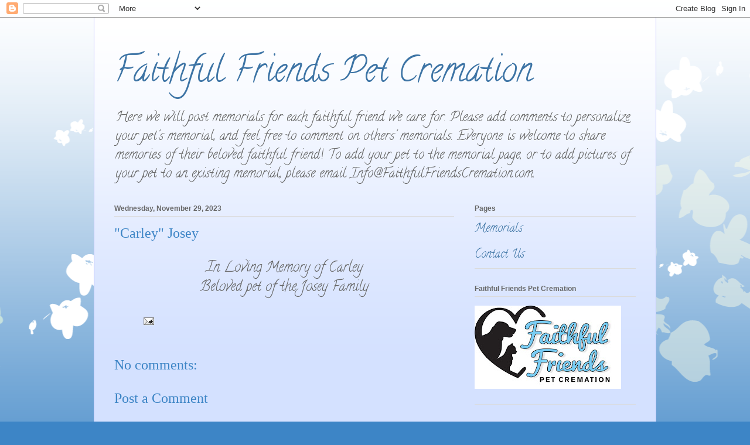

--- FILE ---
content_type: text/html; charset=UTF-8
request_url: https://faithfulfriendscremation.blogspot.com/2023/11/carley-josey.html
body_size: 13462
content:
<!DOCTYPE html>
<html class='v2' dir='ltr' lang='en'>
<head>
<link href='https://www.blogger.com/static/v1/widgets/335934321-css_bundle_v2.css' rel='stylesheet' type='text/css'/>
<meta content='width=1100' name='viewport'/>
<meta content='text/html; charset=UTF-8' http-equiv='Content-Type'/>
<meta content='blogger' name='generator'/>
<link href='https://faithfulfriendscremation.blogspot.com/favicon.ico' rel='icon' type='image/x-icon'/>
<link href='http://faithfulfriendscremation.blogspot.com/2023/11/carley-josey.html' rel='canonical'/>
<link rel="alternate" type="application/atom+xml" title="Faithful Friends Pet Cremation - Atom" href="https://faithfulfriendscremation.blogspot.com/feeds/posts/default" />
<link rel="alternate" type="application/rss+xml" title="Faithful Friends Pet Cremation - RSS" href="https://faithfulfriendscremation.blogspot.com/feeds/posts/default?alt=rss" />
<link rel="service.post" type="application/atom+xml" title="Faithful Friends Pet Cremation - Atom" href="https://www.blogger.com/feeds/786625150609110950/posts/default" />

<link rel="alternate" type="application/atom+xml" title="Faithful Friends Pet Cremation - Atom" href="https://faithfulfriendscremation.blogspot.com/feeds/8671640713306952031/comments/default" />
<!--Can't find substitution for tag [blog.ieCssRetrofitLinks]-->
<meta content='http://faithfulfriendscremation.blogspot.com/2023/11/carley-josey.html' property='og:url'/>
<meta content='&quot;Carley&quot; Josey' property='og:title'/>
<meta content='In Loving Memory of Carley Beloved pet of the Josey Family' property='og:description'/>
<title>Faithful Friends Pet Cremation: "Carley" Josey</title>
<style type='text/css'>@font-face{font-family:'Calligraffitti';font-style:normal;font-weight:400;font-display:swap;src:url(//fonts.gstatic.com/s/calligraffitti/v20/46k2lbT3XjDVqJw3DCmCFjE0vkFeOZdjppN_.woff2)format('woff2');unicode-range:U+0000-00FF,U+0131,U+0152-0153,U+02BB-02BC,U+02C6,U+02DA,U+02DC,U+0304,U+0308,U+0329,U+2000-206F,U+20AC,U+2122,U+2191,U+2193,U+2212,U+2215,U+FEFF,U+FFFD;}</style>
<style id='page-skin-1' type='text/css'><!--
/*
-----------------------------------------------
Blogger Template Style
Name:     Ethereal
Designer: Jason Morrow
URL:      jasonmorrow.etsy.com
----------------------------------------------- */
/* Content
----------------------------------------------- */
body {
font: normal normal 20px Calligraffitti;
color: #666666;
background: #3d85c6 none repeat-x scroll top left;
}
html body .content-outer {
min-width: 0;
max-width: 100%;
width: 100%;
}
a:link {
text-decoration: none;
color: #3d74a5;
}
a:visited {
text-decoration: none;
color: #4d469c;
}
a:hover {
text-decoration: underline;
color: #3d74a5;
}
.main-inner {
padding-top: 15px;
}
.body-fauxcolumn-outer {
background: transparent url(//themes.googleusercontent.com/image?id=0BwVBOzw_-hbMMDZjM2Q4YjctMTY2OC00ZGU2LWJjZDYtODVjOGRiOThlMGQ3) repeat-x scroll top center;
}
.content-fauxcolumns .fauxcolumn-inner {
background: #d4e1ff url(https://resources.blogblog.com/blogblog/data/1kt/ethereal/white-fade.png) repeat-x scroll top left;
border-left: 1px solid #bbbbff;
border-right: 1px solid #bbbbff;
}
/* Flexible Background
----------------------------------------------- */
.content-fauxcolumn-outer .fauxborder-left {
width: 100%;
padding-left: 0;
margin-left: -0;
background-color: transparent;
background-image: none;
background-repeat: no-repeat;
background-position: left top;
}
.content-fauxcolumn-outer .fauxborder-right {
margin-right: -0;
width: 0;
background-color: transparent;
background-image: none;
background-repeat: no-repeat;
background-position: right top;
}
/* Columns
----------------------------------------------- */
.content-inner {
padding: 0;
}
/* Header
----------------------------------------------- */
.header-inner {
padding: 27px 0 3px;
}
.header-inner .section {
margin: 0 35px;
}
.Header h1 {
font: normal normal 60px Calligraffitti;
color: #3d74a5;
}
.Header h1 a {
color: #3d74a5;
}
.Header .description {
font-size: 115%;
color: #666666;
}
.header-inner .Header .titlewrapper,
.header-inner .Header .descriptionwrapper {
padding-left: 0;
padding-right: 0;
margin-bottom: 0;
}
/* Tabs
----------------------------------------------- */
.tabs-outer {
position: relative;
background: transparent;
}
.tabs-cap-top, .tabs-cap-bottom {
position: absolute;
width: 100%;
}
.tabs-cap-bottom {
bottom: 0;
}
.tabs-inner {
padding: 0;
}
.tabs-inner .section {
margin: 0 35px;
}
*+html body .tabs-inner .widget li {
padding: 1px;
}
.PageList {
border-bottom: 1px solid #c2d8fa;
}
.tabs-inner .widget li.selected a,
.tabs-inner .widget li a:hover {
position: relative;
-moz-border-radius-topleft: 5px;
-moz-border-radius-topright: 5px;
-webkit-border-top-left-radius: 5px;
-webkit-border-top-right-radius: 5px;
-goog-ms-border-top-left-radius: 5px;
-goog-ms-border-top-right-radius: 5px;
border-top-left-radius: 5px;
border-top-right-radius: 5px;
background: #4eabff none ;
color: #ffffff;
}
.tabs-inner .widget li a {
display: inline-block;
margin: 0;
margin-right: 1px;
padding: .65em 1.5em;
font: normal normal 12px Arial, Tahoma, Helvetica, FreeSans, sans-serif;
color: #666666;
background-color: #c2d8fa;
-moz-border-radius-topleft: 5px;
-moz-border-radius-topright: 5px;
-webkit-border-top-left-radius: 5px;
-webkit-border-top-right-radius: 5px;
-goog-ms-border-top-left-radius: 5px;
-goog-ms-border-top-right-radius: 5px;
border-top-left-radius: 5px;
border-top-right-radius: 5px;
}
/* Headings
----------------------------------------------- */
h2 {
font: normal bold 12px Verdana, Geneva, sans-serif;
color: #666666;
}
/* Widgets
----------------------------------------------- */
.main-inner .column-left-inner {
padding: 0 0 0 20px;
}
.main-inner .column-left-inner .section {
margin-right: 0;
}
.main-inner .column-right-inner {
padding: 0 20px 0 0;
}
.main-inner .column-right-inner .section {
margin-left: 0;
}
.main-inner .section {
padding: 0;
}
.main-inner .widget {
padding: 0 0 15px;
margin: 20px 0;
border-bottom: 1px solid #dbdbdb;
}
.main-inner .widget h2 {
margin: 0;
padding: .6em 0 .5em;
}
.footer-inner .widget h2 {
padding: 0 0 .4em;
}
.main-inner .widget h2 + div, .footer-inner .widget h2 + div {
padding-top: 15px;
}
.main-inner .widget .widget-content {
margin: 0;
padding: 15px 0 0;
}
.main-inner .widget ul, .main-inner .widget #ArchiveList ul.flat {
margin: -15px -15px -15px;
padding: 0;
list-style: none;
}
.main-inner .sidebar .widget h2 {
border-bottom: 1px solid #dbdbdb;
}
.main-inner .widget #ArchiveList {
margin: -15px 0 0;
}
.main-inner .widget ul li, .main-inner .widget #ArchiveList ul.flat li {
padding: .5em 15px;
text-indent: 0;
}
.main-inner .widget #ArchiveList ul li {
padding-top: .25em;
padding-bottom: .25em;
}
.main-inner .widget ul li:first-child, .main-inner .widget #ArchiveList ul.flat li:first-child {
border-top: none;
}
.main-inner .widget ul li:last-child, .main-inner .widget #ArchiveList ul.flat li:last-child {
border-bottom: none;
}
.main-inner .widget .post-body ul {
padding: 0 2.5em;
margin: .5em 0;
list-style: disc;
}
.main-inner .widget .post-body ul li {
padding: 0.25em 0;
margin-bottom: .25em;
color: #666666;
border: none;
}
.footer-inner .widget ul {
padding: 0;
list-style: none;
}
.widget .zippy {
color: #666666;
}
/* Posts
----------------------------------------------- */
.main.section {
margin: 0 20px;
}
body .main-inner .Blog {
padding: 0;
background-color: transparent;
border: none;
}
.main-inner .widget h2.date-header {
border-bottom: 1px solid #dbdbdb;
}
.date-outer {
position: relative;
margin: 15px 0 20px;
}
.date-outer:first-child {
margin-top: 0;
}
.date-posts {
clear: both;
}
.post-outer, .inline-ad {
border-bottom: 1px solid #dbdbdb;
padding: 30px 0;
}
.post-outer {
padding-bottom: 10px;
}
.post-outer:first-child {
padding-top: 0;
border-top: none;
}
.post-outer:last-child, .inline-ad:last-child {
border-bottom: none;
}
.post-body img {
padding: 8px;
}
h3.post-title, h4 {
font: normal normal 24px Times, Times New Roman, serif;
color: #3d85c6;
}
h3.post-title a {
font: normal normal 24px Times, Times New Roman, serif;
color: #3d85c6;
text-decoration: none;
}
h3.post-title a:hover {
color: #3d74a5;
text-decoration: underline;
}
.post-header {
margin: 0 0 1.5em;
}
.post-body {
line-height: 1.4;
}
.post-footer {
margin: 1.5em 0 0;
}
#blog-pager {
padding: 15px;
}
.blog-feeds, .post-feeds {
margin: 1em 0;
text-align: center;
}
.post-outer .comments {
margin-top: 2em;
}
/* Comments
----------------------------------------------- */
.comments .comments-content .icon.blog-author {
background-repeat: no-repeat;
background-image: url([data-uri]);
}
.comments .comments-content .loadmore a {
background: #d4e1ff url(https://resources.blogblog.com/blogblog/data/1kt/ethereal/white-fade.png) repeat-x scroll top left;
}
.comments .comments-content .loadmore a {
border-top: 1px solid #dbdbdb;
border-bottom: 1px solid #dbdbdb;
}
.comments .comment-thread.inline-thread {
background: #d4e1ff url(https://resources.blogblog.com/blogblog/data/1kt/ethereal/white-fade.png) repeat-x scroll top left;
}
.comments .continue {
border-top: 2px solid #dbdbdb;
}
/* Footer
----------------------------------------------- */
.footer-inner {
padding: 30px 0;
overflow: hidden;
}
/* Mobile
----------------------------------------------- */
body.mobile  {
background-size: auto
}
.mobile .body-fauxcolumn-outer {
background: ;
}
.mobile .content-fauxcolumns .fauxcolumn-inner {
opacity: 0.75;
}
.mobile .content-fauxcolumn-outer .fauxborder-right {
margin-right: 0;
}
.mobile-link-button {
background-color: #4eabff;
}
.mobile-link-button a:link, .mobile-link-button a:visited {
color: #ffffff;
}
.mobile-index-contents {
color: #444444;
}
.mobile .body-fauxcolumn-outer {
background-size: 100% auto;
}
.mobile .mobile-date-outer {
border-bottom: transparent;
}
.mobile .PageList {
border-bottom: none;
}
.mobile .tabs-inner .section {
margin: 0;
}
.mobile .tabs-inner .PageList .widget-content {
background: #4eabff none;
color: #ffffff;
}
.mobile .tabs-inner .PageList .widget-content .pagelist-arrow {
border-left: 1px solid #ffffff;
}
.mobile .footer-inner {
overflow: visible;
}
body.mobile .AdSense {
margin: 0 -10px;
}

--></style>
<style id='template-skin-1' type='text/css'><!--
body {
min-width: 960px;
}
.content-outer, .content-fauxcolumn-outer, .region-inner {
min-width: 960px;
max-width: 960px;
_width: 960px;
}
.main-inner .columns {
padding-left: 0;
padding-right: 310px;
}
.main-inner .fauxcolumn-center-outer {
left: 0;
right: 310px;
/* IE6 does not respect left and right together */
_width: expression(this.parentNode.offsetWidth -
parseInt("0") -
parseInt("310px") + 'px');
}
.main-inner .fauxcolumn-left-outer {
width: 0;
}
.main-inner .fauxcolumn-right-outer {
width: 310px;
}
.main-inner .column-left-outer {
width: 0;
right: 100%;
margin-left: -0;
}
.main-inner .column-right-outer {
width: 310px;
margin-right: -310px;
}
#layout {
min-width: 0;
}
#layout .content-outer {
min-width: 0;
width: 800px;
}
#layout .region-inner {
min-width: 0;
width: auto;
}
body#layout div.add_widget {
padding: 8px;
}
body#layout div.add_widget a {
margin-left: 32px;
}
--></style>
<link href='https://www.blogger.com/dyn-css/authorization.css?targetBlogID=786625150609110950&amp;zx=477b8678-969a-4056-8cc6-9cc1d884b070' media='none' onload='if(media!=&#39;all&#39;)media=&#39;all&#39;' rel='stylesheet'/><noscript><link href='https://www.blogger.com/dyn-css/authorization.css?targetBlogID=786625150609110950&amp;zx=477b8678-969a-4056-8cc6-9cc1d884b070' rel='stylesheet'/></noscript>
<meta name='google-adsense-platform-account' content='ca-host-pub-1556223355139109'/>
<meta name='google-adsense-platform-domain' content='blogspot.com'/>

</head>
<body class='loading variant-blossoms1Blue'>
<div class='navbar section' id='navbar' name='Navbar'><div class='widget Navbar' data-version='1' id='Navbar1'><script type="text/javascript">
    function setAttributeOnload(object, attribute, val) {
      if(window.addEventListener) {
        window.addEventListener('load',
          function(){ object[attribute] = val; }, false);
      } else {
        window.attachEvent('onload', function(){ object[attribute] = val; });
      }
    }
  </script>
<div id="navbar-iframe-container"></div>
<script type="text/javascript" src="https://apis.google.com/js/platform.js"></script>
<script type="text/javascript">
      gapi.load("gapi.iframes:gapi.iframes.style.bubble", function() {
        if (gapi.iframes && gapi.iframes.getContext) {
          gapi.iframes.getContext().openChild({
              url: 'https://www.blogger.com/navbar/786625150609110950?po\x3d8671640713306952031\x26origin\x3dhttps://faithfulfriendscremation.blogspot.com',
              where: document.getElementById("navbar-iframe-container"),
              id: "navbar-iframe"
          });
        }
      });
    </script><script type="text/javascript">
(function() {
var script = document.createElement('script');
script.type = 'text/javascript';
script.src = '//pagead2.googlesyndication.com/pagead/js/google_top_exp.js';
var head = document.getElementsByTagName('head')[0];
if (head) {
head.appendChild(script);
}})();
</script>
</div></div>
<div class='body-fauxcolumns'>
<div class='fauxcolumn-outer body-fauxcolumn-outer'>
<div class='cap-top'>
<div class='cap-left'></div>
<div class='cap-right'></div>
</div>
<div class='fauxborder-left'>
<div class='fauxborder-right'></div>
<div class='fauxcolumn-inner'>
</div>
</div>
<div class='cap-bottom'>
<div class='cap-left'></div>
<div class='cap-right'></div>
</div>
</div>
</div>
<div class='content'>
<div class='content-fauxcolumns'>
<div class='fauxcolumn-outer content-fauxcolumn-outer'>
<div class='cap-top'>
<div class='cap-left'></div>
<div class='cap-right'></div>
</div>
<div class='fauxborder-left'>
<div class='fauxborder-right'></div>
<div class='fauxcolumn-inner'>
</div>
</div>
<div class='cap-bottom'>
<div class='cap-left'></div>
<div class='cap-right'></div>
</div>
</div>
</div>
<div class='content-outer'>
<div class='content-cap-top cap-top'>
<div class='cap-left'></div>
<div class='cap-right'></div>
</div>
<div class='fauxborder-left content-fauxborder-left'>
<div class='fauxborder-right content-fauxborder-right'></div>
<div class='content-inner'>
<header>
<div class='header-outer'>
<div class='header-cap-top cap-top'>
<div class='cap-left'></div>
<div class='cap-right'></div>
</div>
<div class='fauxborder-left header-fauxborder-left'>
<div class='fauxborder-right header-fauxborder-right'></div>
<div class='region-inner header-inner'>
<div class='header section' id='header' name='Header'><div class='widget Header' data-version='1' id='Header1'>
<div id='header-inner'>
<div class='titlewrapper'>
<h1 class='title'>
<a href='https://faithfulfriendscremation.blogspot.com/'>
Faithful Friends Pet Cremation
</a>
</h1>
</div>
<div class='descriptionwrapper'>
<p class='description'><span>Here we will post memorials for each faithful friend we care for.  Please add comments to personalize your pet's memorial, and feel free to comment on others' memorials.  Everyone is welcome to share memories of their beloved faithful friend!
To add your pet to the memorial page, or to add pictures of your pet to an existing memorial, please email Info@FaithfulFriendsCremation.com.</span></p>
</div>
</div>
</div></div>
</div>
</div>
<div class='header-cap-bottom cap-bottom'>
<div class='cap-left'></div>
<div class='cap-right'></div>
</div>
</div>
</header>
<div class='tabs-outer'>
<div class='tabs-cap-top cap-top'>
<div class='cap-left'></div>
<div class='cap-right'></div>
</div>
<div class='fauxborder-left tabs-fauxborder-left'>
<div class='fauxborder-right tabs-fauxborder-right'></div>
<div class='region-inner tabs-inner'>
<div class='tabs no-items section' id='crosscol' name='Cross-Column'></div>
<div class='tabs no-items section' id='crosscol-overflow' name='Cross-Column 2'></div>
</div>
</div>
<div class='tabs-cap-bottom cap-bottom'>
<div class='cap-left'></div>
<div class='cap-right'></div>
</div>
</div>
<div class='main-outer'>
<div class='main-cap-top cap-top'>
<div class='cap-left'></div>
<div class='cap-right'></div>
</div>
<div class='fauxborder-left main-fauxborder-left'>
<div class='fauxborder-right main-fauxborder-right'></div>
<div class='region-inner main-inner'>
<div class='columns fauxcolumns'>
<div class='fauxcolumn-outer fauxcolumn-center-outer'>
<div class='cap-top'>
<div class='cap-left'></div>
<div class='cap-right'></div>
</div>
<div class='fauxborder-left'>
<div class='fauxborder-right'></div>
<div class='fauxcolumn-inner'>
</div>
</div>
<div class='cap-bottom'>
<div class='cap-left'></div>
<div class='cap-right'></div>
</div>
</div>
<div class='fauxcolumn-outer fauxcolumn-left-outer'>
<div class='cap-top'>
<div class='cap-left'></div>
<div class='cap-right'></div>
</div>
<div class='fauxborder-left'>
<div class='fauxborder-right'></div>
<div class='fauxcolumn-inner'>
</div>
</div>
<div class='cap-bottom'>
<div class='cap-left'></div>
<div class='cap-right'></div>
</div>
</div>
<div class='fauxcolumn-outer fauxcolumn-right-outer'>
<div class='cap-top'>
<div class='cap-left'></div>
<div class='cap-right'></div>
</div>
<div class='fauxborder-left'>
<div class='fauxborder-right'></div>
<div class='fauxcolumn-inner'>
</div>
</div>
<div class='cap-bottom'>
<div class='cap-left'></div>
<div class='cap-right'></div>
</div>
</div>
<!-- corrects IE6 width calculation -->
<div class='columns-inner'>
<div class='column-center-outer'>
<div class='column-center-inner'>
<div class='main section' id='main' name='Main'><div class='widget Blog' data-version='1' id='Blog1'>
<div class='blog-posts hfeed'>

          <div class="date-outer">
        
<h2 class='date-header'><span>Wednesday, November 29, 2023</span></h2>

          <div class="date-posts">
        
<div class='post-outer'>
<div class='post hentry uncustomized-post-template' itemprop='blogPost' itemscope='itemscope' itemtype='http://schema.org/BlogPosting'>
<meta content='786625150609110950' itemprop='blogId'/>
<meta content='8671640713306952031' itemprop='postId'/>
<a name='8671640713306952031'></a>
<h3 class='post-title entry-title' itemprop='name'>
"Carley" Josey
</h3>
<div class='post-header'>
<div class='post-header-line-1'></div>
</div>
<div class='post-body entry-content' id='post-body-8671640713306952031' itemprop='description articleBody'>
<div style="-webkit-text-stroke-width: 0px; font-family: &amp;quot; font-variant-alternates: normal; font-variant-east-asian: normal; font-variant-numeric: normal; font-variant-position: normal; text-align: center;"><div style="margin-bottom: 0px; margin-left: 0px; margin-right: 0px; margin-top: 0px; margin: 0px;"><div style="margin-bottom: 0px; margin-left: 0px; margin-right: 0px; margin-top: 0px; margin: 0px;"><div style="margin-bottom: 0px; margin-left: 0px; margin-right: 0px; margin-top: 0px; margin: 0px;"><div style="margin-bottom: 0px; margin-left: 0px; margin-right: 0px; margin-top: 0px; margin: 0px;"><div style="margin-bottom: 0px; margin-left: 0px; margin-right: 0px; margin-top: 0px; margin: 0px;"><div style="margin-bottom: 0px; margin-left: 0px; margin-right: 0px; margin-top: 0px; margin: 0px;"><div style="margin-bottom: 0px; margin-left: 0px; margin-right: 0px; margin-top: 0px; margin: 0px;"><div style="margin-bottom: 0px; margin-left: 0px; margin-right: 0px; margin-top: 0px; margin: 0px;"><div style="margin-bottom: 0px; margin-left: 0px; margin-right: 0px; margin-top: 0px; margin: 0px;"><div style="margin-bottom: 0px; margin-left: 0px; margin-right: 0px; margin-top: 0px; margin: 0px;"><div style="margin-bottom: 0px; margin-left: 0px; margin-right: 0px; margin-top: 0px; margin: 0px;"><div style="margin-bottom: 0px; margin-left: 0px; margin-right: 0px; margin-top: 0px; margin: 0px;"><div style="margin-bottom: 0px; margin-left: 0px; margin-right: 0px; margin-top: 0px; margin: 0px;"><div style="margin-bottom: 0px; margin-left: 0px; margin-right: 0px; margin-top: 0px; margin: 0px;"><div style="margin-bottom: 0px; margin-left: 0px; margin-right: 0px; margin-top: 0px; margin: 0px;"><div style="margin-bottom: 0px; margin-left: 0px; margin-right: 0px; margin-top: 0px; margin: 0px;"><div style="margin-bottom: 0px; margin-left: 0px; margin-right: 0px; margin-top: 0px; margin: 0px;"><div style="margin-bottom: 0px; margin-left: 0px; margin-right: 0px; margin-top: 0px; margin: 0px;"><div style="margin-bottom: 0px; margin-left: 0px; margin-right: 0px; margin-top: 0px; margin: 0px;"><div style="margin-bottom: 0px; margin-left: 0px; margin-right: 0px; margin-top: 0px; margin: 0px;"><div style="margin-bottom: 0px; margin-left: 0px; margin-right: 0px; margin-top: 0px; margin: 0px;"><div style="margin-bottom: 0px; margin-left: 0px; margin-right: 0px; margin-top: 0px; margin: 0px;"><div style="margin-bottom: 0px; margin-left: 0px; margin-right: 0px; margin-top: 0px; margin: 0px;"><div style="margin-bottom: 0px; margin-left: 0px; margin-right: 0px; margin-top: 0px; margin: 0px;"><div style="margin-bottom: 0px; margin-left: 0px; margin-right: 0px; margin-top: 0px; margin: 0px;"><div style="margin-bottom: 0px; margin-left: 0px; margin-right: 0px; margin-top: 0px; margin: 0px;"><div style="margin-bottom: 0px; margin-left: 0px; margin-right: 0px; margin-top: 0px; margin: 0px;"><div style="margin-bottom: 0px; margin-left: 0px; margin-right: 0px; margin-top: 0px; margin: 0px;"><div style="margin-bottom: 0px; margin-left: 0px; margin-right: 0px; margin-top: 0px; margin: 0px;"><div style="margin-bottom: 0px; margin-left: 0px; margin-right: 0px; margin-top: 0px; margin: 0px;"><div style="margin-bottom: 0px; margin-left: 0px; margin-right: 0px; margin-top: 0px; margin: 0px;"><div style="margin-bottom: 0px; margin-left: 0px; margin-right: 0px; margin-top: 0px; margin: 0px;"><div style="margin-bottom: 0px; margin-left: 0px; margin-right: 0px; margin-top: 0px; margin: 0px;"><div style="margin-bottom: 0px; margin-left: 0px; margin-right: 0px; margin-top: 0px; margin: 0px;"><div style="margin-bottom: 0px; margin-left: 0px; margin-right: 0px; margin-top: 0px; margin: 0px;"><div style="margin-bottom: 0px; margin-left: 0px; margin-right: 0px; margin-top: 0px; margin: 0px;"><div style="margin-bottom: 0px; margin-left: 0px; margin-right: 0px; margin-top: 0px; margin: 0px;"><div style="margin-bottom: 0px; margin-left: 0px; margin-right: 0px; margin-top: 0px; margin: 0px;"><div style="margin-bottom: 0px; margin-left: 0px; margin-right: 0px; margin-top: 0px; margin: 0px;"><div style="margin-bottom: 0px; margin-left: 0px; margin-right: 0px; margin-top: 0px; margin: 0px;"><div style="margin-bottom: 0px; margin-left: 0px; margin-right: 0px; margin-top: 0px; margin: 0px;"><div style="margin-bottom: 0px; margin-left: 0px; margin-right: 0px; margin-top: 0px; margin: 0px;"><div style="margin-bottom: 0px; margin-left: 0px; margin-right: 0px; margin-top: 0px; margin: 0px;"><div style="margin-bottom: 0px; margin-left: 0px; margin-right: 0px; margin-top: 0px; margin: 0px;"><div style="margin-bottom: 0px; margin-left: 0px; margin-right: 0px; margin-top: 0px; margin: 0px;"><div style="margin-bottom: 0px; margin-left: 0px; margin-right: 0px; margin-top: 0px; margin: 0px;"><div style="margin-bottom: 0px; margin-left: 0px; margin-right: 0px; margin-top: 0px; margin: 0px;"><div style="margin-bottom: 0px; margin-left: 0px; margin-right: 0px; margin-top: 0px; margin: 0px;"><div style="margin-bottom: 0px; margin-left: 0px; margin-right: 0px; margin-top: 0px; margin: 0px;"><div style="margin-bottom: 0px; margin-left: 0px; margin-right: 0px; margin-top: 0px; margin: 0px;"><div style="margin-bottom: 0px; margin-left: 0px; margin-right: 0px; margin-top: 0px; margin: 0px;"><div style="margin-bottom: 0px; margin-left: 0px; margin-right: 0px; margin-top: 0px; margin: 0px;"><div style="margin-bottom: 0px; margin-left: 0px; margin-right: 0px; margin-top: 0px; margin: 0px;"><span style="font-family: inherit; font-size: x-large;">In Loving Memory of Carley</span></div></div></div></div></div></div></div></div></div></div></div></div></div></div></div></div></div></div></div></div></div></div></div></div></div></div></div></div></div></div></div></div></div></div></div></div></div></div></div></div></div></div></div></div></div></div></div></div></div></div></div></div></div></div><div style="-webkit-text-stroke-width: 0px; font-family: &amp;quot; font-variant-alternates: normal; font-variant-east-asian: normal; font-variant-numeric: normal; font-variant-position: normal; text-align: center;"><div style="margin-bottom: 0px; margin-left: 0px; margin-right: 0px; margin-top: 0px; margin: 0px;"><div style="margin-bottom: 0px; margin-left: 0px; margin-right: 0px; margin-top: 0px; margin: 0px;"><div style="margin-bottom: 0px; margin-left: 0px; margin-right: 0px; margin-top: 0px; margin: 0px;"><div style="margin-bottom: 0px; margin-left: 0px; margin-right: 0px; margin-top: 0px; margin: 0px;"><div style="margin-bottom: 0px; margin-left: 0px; margin-right: 0px; margin-top: 0px; margin: 0px;"><div style="margin-bottom: 0px; margin-left: 0px; margin-right: 0px; margin-top: 0px; margin: 0px;"><div style="margin-bottom: 0px; margin-left: 0px; margin-right: 0px; margin-top: 0px; margin: 0px;"><div style="margin-bottom: 0px; margin-left: 0px; margin-right: 0px; margin-top: 0px; margin: 0px;"><div style="margin-bottom: 0px; margin-left: 0px; margin-right: 0px; margin-top: 0px; margin: 0px;"><div style="margin-bottom: 0px; margin-left: 0px; margin-right: 0px; margin-top: 0px; margin: 0px;"><div style="margin-bottom: 0px; margin-left: 0px; margin-right: 0px; margin-top: 0px; margin: 0px;"><div style="margin-bottom: 0px; margin-left: 0px; margin-right: 0px; margin-top: 0px; margin: 0px;"><div style="margin-bottom: 0px; margin-left: 0px; margin-right: 0px; margin-top: 0px; margin: 0px;"><div style="margin-bottom: 0px; margin-left: 0px; margin-right: 0px; margin-top: 0px; margin: 0px;"><div style="margin-bottom: 0px; margin-left: 0px; margin-right: 0px; margin-top: 0px; margin: 0px;"><div style="margin-bottom: 0px; margin-left: 0px; margin-right: 0px; margin-top: 0px; margin: 0px;"><div style="margin-bottom: 0px; margin-left: 0px; margin-right: 0px; margin-top: 0px; margin: 0px;"><div style="margin-bottom: 0px; margin-left: 0px; margin-right: 0px; margin-top: 0px; margin: 0px;"><div style="margin-bottom: 0px; margin-left: 0px; margin-right: 0px; margin-top: 0px; margin: 0px;"><div style="margin-bottom: 0px; margin-left: 0px; margin-right: 0px; margin-top: 0px; margin: 0px;"><div style="margin-bottom: 0px; margin-left: 0px; margin-right: 0px; margin-top: 0px; margin: 0px;"><div style="margin-bottom: 0px; margin-left: 0px; margin-right: 0px; margin-top: 0px; margin: 0px;"><div style="margin-bottom: 0px; margin-left: 0px; margin-right: 0px; margin-top: 0px; margin: 0px;"><div style="margin-bottom: 0px; margin-left: 0px; margin-right: 0px; margin-top: 0px; margin: 0px;"><div style="margin-bottom: 0px; margin-left: 0px; margin-right: 0px; margin-top: 0px; margin: 0px;"><div style="margin-bottom: 0px; margin-left: 0px; margin-right: 0px; margin-top: 0px; margin: 0px;"><div style="margin-bottom: 0px; margin-left: 0px; margin-right: 0px; margin-top: 0px; margin: 0px;"><div style="margin-bottom: 0px; margin-left: 0px; margin-right: 0px; margin-top: 0px; margin: 0px;"><div style="margin-bottom: 0px; margin-left: 0px; margin-right: 0px; margin-top: 0px; margin: 0px;"><div style="margin-bottom: 0px; margin-left: 0px; margin-right: 0px; margin-top: 0px; margin: 0px;"><div style="margin-bottom: 0px; margin-left: 0px; margin-right: 0px; margin-top: 0px; margin: 0px;"><div style="margin-bottom: 0px; margin-left: 0px; margin-right: 0px; margin-top: 0px; margin: 0px;"><div style="margin-bottom: 0px; margin-left: 0px; margin-right: 0px; margin-top: 0px; margin: 0px;"><div style="margin-bottom: 0px; margin-left: 0px; margin-right: 0px; margin-top: 0px; margin: 0px;"><div style="margin-bottom: 0px; margin-left: 0px; margin-right: 0px; margin-top: 0px; margin: 0px;"><div style="margin-bottom: 0px; margin-left: 0px; margin-right: 0px; margin-top: 0px; margin: 0px;"><div style="margin-bottom: 0px; margin-left: 0px; margin-right: 0px; margin-top: 0px; margin: 0px;"><div style="margin-bottom: 0px; margin-left: 0px; margin-right: 0px; margin-top: 0px; margin: 0px;"><div style="margin-bottom: 0px; margin-left: 0px; margin-right: 0px; margin-top: 0px; margin: 0px;"><div style="margin-bottom: 0px; margin-left: 0px; margin-right: 0px; margin-top: 0px; margin: 0px;"><div style="margin-bottom: 0px; margin-left: 0px; margin-right: 0px; margin-top: 0px; margin: 0px;"><div style="margin-bottom: 0px; margin-left: 0px; margin-right: 0px; margin-top: 0px; margin: 0px;"><div style="margin-bottom: 0px; margin-left: 0px; margin-right: 0px; margin-top: 0px; margin: 0px;"><div style="margin-bottom: 0px; margin-left: 0px; margin-right: 0px; margin-top: 0px; margin: 0px;"><div style="margin-bottom: 0px; margin-left: 0px; margin-right: 0px; margin-top: 0px; margin: 0px;"><div style="margin-bottom: 0px; margin-left: 0px; margin-right: 0px; margin-top: 0px; margin: 0px;"><div style="margin-bottom: 0px; margin-left: 0px; margin-right: 0px; margin-top: 0px; margin: 0px;"><div style="margin-bottom: 0px; margin-left: 0px; margin-right: 0px; margin-top: 0px; margin: 0px;"><div style="margin-bottom: 0px; margin-left: 0px; margin-right: 0px; margin-top: 0px; margin: 0px;"><div style="margin-bottom: 0px; margin-left: 0px; margin-right: 0px; margin-top: 0px; margin: 0px;"><div style="margin-bottom: 0px; margin-left: 0px; margin-right: 0px; margin-top: 0px; margin: 0px;"><div style="margin-bottom: 0px; margin-left: 0px; margin-right: 0px; margin-top: 0px; margin: 0px;"><div style="margin-bottom: 0px; margin-left: 0px; margin-right: 0px; margin-top: 0px; margin: 0px;"><span style="font-family: inherit; font-size: x-large;">Beloved pet of the Josey Family</span></div></div></div></div></div></div></div></div></div></div></div></div></div></div></div></div></div></div></div></div></div></div></div></div></div></div></div></div></div></div></div></div></div></div></div></div></div></div></div></div></div></div></div></div></div></div></div></div></div></div></div></div></div></div>
<div style='clear: both;'></div>
</div>
<div class='post-footer'>
<div class='post-footer-line post-footer-line-1'>
<span class='post-author vcard'>
</span>
<span class='post-timestamp'>
</span>
<span class='post-comment-link'>
</span>
<span class='post-icons'>
<span class='item-action'>
<a href='https://www.blogger.com/email-post/786625150609110950/8671640713306952031' title='Email Post'>
<img alt='' class='icon-action' height='13' src='https://resources.blogblog.com/img/icon18_email.gif' width='18'/>
</a>
</span>
<span class='item-control blog-admin pid-426975635'>
<a href='https://www.blogger.com/post-edit.g?blogID=786625150609110950&postID=8671640713306952031&from=pencil' title='Edit Post'>
<img alt='' class='icon-action' height='18' src='https://resources.blogblog.com/img/icon18_edit_allbkg.gif' width='18'/>
</a>
</span>
</span>
<div class='post-share-buttons goog-inline-block'>
</div>
</div>
<div class='post-footer-line post-footer-line-2'>
<span class='post-labels'>
</span>
</div>
<div class='post-footer-line post-footer-line-3'>
<span class='post-location'>
</span>
</div>
</div>
</div>
<div class='comments' id='comments'>
<a name='comments'></a>
<h4>No comments:</h4>
<div id='Blog1_comments-block-wrapper'>
<dl class='avatar-comment-indent' id='comments-block'>
</dl>
</div>
<p class='comment-footer'>
<div class='comment-form'>
<a name='comment-form'></a>
<h4 id='comment-post-message'>Post a Comment</h4>
<p>
</p>
<a href='https://www.blogger.com/comment/frame/786625150609110950?po=8671640713306952031&hl=en&saa=85391&origin=https://faithfulfriendscremation.blogspot.com' id='comment-editor-src'></a>
<iframe allowtransparency='true' class='blogger-iframe-colorize blogger-comment-from-post' frameborder='0' height='410px' id='comment-editor' name='comment-editor' src='' width='100%'></iframe>
<script src='https://www.blogger.com/static/v1/jsbin/2830521187-comment_from_post_iframe.js' type='text/javascript'></script>
<script type='text/javascript'>
      BLOG_CMT_createIframe('https://www.blogger.com/rpc_relay.html');
    </script>
</div>
</p>
</div>
</div>

        </div></div>
      
</div>
<div class='blog-pager' id='blog-pager'>
<span id='blog-pager-newer-link'>
<a class='blog-pager-newer-link' href='https://faithfulfriendscremation.blogspot.com/2023/11/alessia-kieffer.html' id='Blog1_blog-pager-newer-link' title='Newer Post'>Newer Post</a>
</span>
<span id='blog-pager-older-link'>
<a class='blog-pager-older-link' href='https://faithfulfriendscremation.blogspot.com/2023/11/molly-mccrea.html' id='Blog1_blog-pager-older-link' title='Older Post'>Older Post</a>
</span>
<a class='home-link' href='https://faithfulfriendscremation.blogspot.com/'>Home</a>
</div>
<div class='clear'></div>
<div class='post-feeds'>
<div class='feed-links'>
Subscribe to:
<a class='feed-link' href='https://faithfulfriendscremation.blogspot.com/feeds/8671640713306952031/comments/default' target='_blank' type='application/atom+xml'>Post Comments (Atom)</a>
</div>
</div>
</div></div>
</div>
</div>
<div class='column-left-outer'>
<div class='column-left-inner'>
<aside>
</aside>
</div>
</div>
<div class='column-right-outer'>
<div class='column-right-inner'>
<aside>
<div class='sidebar section' id='sidebar-right-1'><div class='widget PageList' data-version='1' id='PageList1'>
<h2>Pages</h2>
<div class='widget-content'>
<ul>
<li>
<a href='https://faithfulfriendscremation.blogspot.com/'>Memorials</a>
</li>
<li>
<a href='https://faithfulfriendscremation.blogspot.com/p/contact-us.html'>Contact Us</a>
</li>
</ul>
<div class='clear'></div>
</div>
</div><div class='widget Image' data-version='1' id='Image1'>
<h2>Faithful Friends Pet Cremation</h2>
<div class='widget-content'>
<a href='http://faithfulfriendscremation.com'>
<img alt='Faithful Friends Pet Cremation' height='142' id='Image1_img' src='https://blogger.googleusercontent.com/img/b/R29vZ2xl/AVvXsEgY-U4nUGXjCH4IKke6AgN5nOHO3m_jr7rXOR_5qsPdHFvVhMNsYS4P8LUV7KhcVWgFXKwYv4bj4oraBlI697Ss08T_vh61YKSduO5KnR9vBYahyqG4zYq-kizlB_8nkwvRIG74azCt-f3e/s250/Faithful+Friends+color.jpg' width='250'/>
</a>
<br/>
</div>
<div class='clear'></div>
</div><div class='widget BlogArchive' data-version='1' id='BlogArchive1'>
<h2>Blog Archive</h2>
<div class='widget-content'>
<div id='ArchiveList'>
<div id='BlogArchive1_ArchiveList'>
<ul class='hierarchy'>
<li class='archivedate collapsed'>
<a class='toggle' href='javascript:void(0)'>
<span class='zippy'>

        &#9658;&#160;
      
</span>
</a>
<a class='post-count-link' href='https://faithfulfriendscremation.blogspot.com/2026/'>
2026
</a>
<span class='post-count' dir='ltr'>(344)</span>
<ul class='hierarchy'>
<li class='archivedate collapsed'>
<a class='toggle' href='javascript:void(0)'>
<span class='zippy'>

        &#9658;&#160;
      
</span>
</a>
<a class='post-count-link' href='https://faithfulfriendscremation.blogspot.com/2026/01/'>
January
</a>
<span class='post-count' dir='ltr'>(344)</span>
</li>
</ul>
</li>
</ul>
<ul class='hierarchy'>
<li class='archivedate collapsed'>
<a class='toggle' href='javascript:void(0)'>
<span class='zippy'>

        &#9658;&#160;
      
</span>
</a>
<a class='post-count-link' href='https://faithfulfriendscremation.blogspot.com/2025/'>
2025
</a>
<span class='post-count' dir='ltr'>(6254)</span>
<ul class='hierarchy'>
<li class='archivedate collapsed'>
<a class='toggle' href='javascript:void(0)'>
<span class='zippy'>

        &#9658;&#160;
      
</span>
</a>
<a class='post-count-link' href='https://faithfulfriendscremation.blogspot.com/2025/12/'>
December
</a>
<span class='post-count' dir='ltr'>(562)</span>
</li>
</ul>
<ul class='hierarchy'>
<li class='archivedate collapsed'>
<a class='toggle' href='javascript:void(0)'>
<span class='zippy'>

        &#9658;&#160;
      
</span>
</a>
<a class='post-count-link' href='https://faithfulfriendscremation.blogspot.com/2025/11/'>
November
</a>
<span class='post-count' dir='ltr'>(421)</span>
</li>
</ul>
<ul class='hierarchy'>
<li class='archivedate collapsed'>
<a class='toggle' href='javascript:void(0)'>
<span class='zippy'>

        &#9658;&#160;
      
</span>
</a>
<a class='post-count-link' href='https://faithfulfriendscremation.blogspot.com/2025/10/'>
October
</a>
<span class='post-count' dir='ltr'>(632)</span>
</li>
</ul>
<ul class='hierarchy'>
<li class='archivedate collapsed'>
<a class='toggle' href='javascript:void(0)'>
<span class='zippy'>

        &#9658;&#160;
      
</span>
</a>
<a class='post-count-link' href='https://faithfulfriendscremation.blogspot.com/2025/09/'>
September
</a>
<span class='post-count' dir='ltr'>(543)</span>
</li>
</ul>
<ul class='hierarchy'>
<li class='archivedate collapsed'>
<a class='toggle' href='javascript:void(0)'>
<span class='zippy'>

        &#9658;&#160;
      
</span>
</a>
<a class='post-count-link' href='https://faithfulfriendscremation.blogspot.com/2025/08/'>
August
</a>
<span class='post-count' dir='ltr'>(563)</span>
</li>
</ul>
<ul class='hierarchy'>
<li class='archivedate collapsed'>
<a class='toggle' href='javascript:void(0)'>
<span class='zippy'>

        &#9658;&#160;
      
</span>
</a>
<a class='post-count-link' href='https://faithfulfriendscremation.blogspot.com/2025/07/'>
July
</a>
<span class='post-count' dir='ltr'>(550)</span>
</li>
</ul>
<ul class='hierarchy'>
<li class='archivedate collapsed'>
<a class='toggle' href='javascript:void(0)'>
<span class='zippy'>

        &#9658;&#160;
      
</span>
</a>
<a class='post-count-link' href='https://faithfulfriendscremation.blogspot.com/2025/06/'>
June
</a>
<span class='post-count' dir='ltr'>(465)</span>
</li>
</ul>
<ul class='hierarchy'>
<li class='archivedate collapsed'>
<a class='toggle' href='javascript:void(0)'>
<span class='zippy'>

        &#9658;&#160;
      
</span>
</a>
<a class='post-count-link' href='https://faithfulfriendscremation.blogspot.com/2025/05/'>
May
</a>
<span class='post-count' dir='ltr'>(494)</span>
</li>
</ul>
<ul class='hierarchy'>
<li class='archivedate collapsed'>
<a class='toggle' href='javascript:void(0)'>
<span class='zippy'>

        &#9658;&#160;
      
</span>
</a>
<a class='post-count-link' href='https://faithfulfriendscremation.blogspot.com/2025/04/'>
April
</a>
<span class='post-count' dir='ltr'>(516)</span>
</li>
</ul>
<ul class='hierarchy'>
<li class='archivedate collapsed'>
<a class='toggle' href='javascript:void(0)'>
<span class='zippy'>

        &#9658;&#160;
      
</span>
</a>
<a class='post-count-link' href='https://faithfulfriendscremation.blogspot.com/2025/03/'>
March
</a>
<span class='post-count' dir='ltr'>(537)</span>
</li>
</ul>
<ul class='hierarchy'>
<li class='archivedate collapsed'>
<a class='toggle' href='javascript:void(0)'>
<span class='zippy'>

        &#9658;&#160;
      
</span>
</a>
<a class='post-count-link' href='https://faithfulfriendscremation.blogspot.com/2025/02/'>
February
</a>
<span class='post-count' dir='ltr'>(432)</span>
</li>
</ul>
<ul class='hierarchy'>
<li class='archivedate collapsed'>
<a class='toggle' href='javascript:void(0)'>
<span class='zippy'>

        &#9658;&#160;
      
</span>
</a>
<a class='post-count-link' href='https://faithfulfriendscremation.blogspot.com/2025/01/'>
January
</a>
<span class='post-count' dir='ltr'>(539)</span>
</li>
</ul>
</li>
</ul>
<ul class='hierarchy'>
<li class='archivedate collapsed'>
<a class='toggle' href='javascript:void(0)'>
<span class='zippy'>

        &#9658;&#160;
      
</span>
</a>
<a class='post-count-link' href='https://faithfulfriendscremation.blogspot.com/2024/'>
2024
</a>
<span class='post-count' dir='ltr'>(5303)</span>
<ul class='hierarchy'>
<li class='archivedate collapsed'>
<a class='toggle' href='javascript:void(0)'>
<span class='zippy'>

        &#9658;&#160;
      
</span>
</a>
<a class='post-count-link' href='https://faithfulfriendscremation.blogspot.com/2024/12/'>
December
</a>
<span class='post-count' dir='ltr'>(453)</span>
</li>
</ul>
<ul class='hierarchy'>
<li class='archivedate collapsed'>
<a class='toggle' href='javascript:void(0)'>
<span class='zippy'>

        &#9658;&#160;
      
</span>
</a>
<a class='post-count-link' href='https://faithfulfriendscremation.blogspot.com/2024/11/'>
November
</a>
<span class='post-count' dir='ltr'>(441)</span>
</li>
</ul>
<ul class='hierarchy'>
<li class='archivedate collapsed'>
<a class='toggle' href='javascript:void(0)'>
<span class='zippy'>

        &#9658;&#160;
      
</span>
</a>
<a class='post-count-link' href='https://faithfulfriendscremation.blogspot.com/2024/10/'>
October
</a>
<span class='post-count' dir='ltr'>(464)</span>
</li>
</ul>
<ul class='hierarchy'>
<li class='archivedate collapsed'>
<a class='toggle' href='javascript:void(0)'>
<span class='zippy'>

        &#9658;&#160;
      
</span>
</a>
<a class='post-count-link' href='https://faithfulfriendscremation.blogspot.com/2024/09/'>
September
</a>
<span class='post-count' dir='ltr'>(394)</span>
</li>
</ul>
<ul class='hierarchy'>
<li class='archivedate collapsed'>
<a class='toggle' href='javascript:void(0)'>
<span class='zippy'>

        &#9658;&#160;
      
</span>
</a>
<a class='post-count-link' href='https://faithfulfriendscremation.blogspot.com/2024/08/'>
August
</a>
<span class='post-count' dir='ltr'>(439)</span>
</li>
</ul>
<ul class='hierarchy'>
<li class='archivedate collapsed'>
<a class='toggle' href='javascript:void(0)'>
<span class='zippy'>

        &#9658;&#160;
      
</span>
</a>
<a class='post-count-link' href='https://faithfulfriendscremation.blogspot.com/2024/07/'>
July
</a>
<span class='post-count' dir='ltr'>(428)</span>
</li>
</ul>
<ul class='hierarchy'>
<li class='archivedate collapsed'>
<a class='toggle' href='javascript:void(0)'>
<span class='zippy'>

        &#9658;&#160;
      
</span>
</a>
<a class='post-count-link' href='https://faithfulfriendscremation.blogspot.com/2024/06/'>
June
</a>
<span class='post-count' dir='ltr'>(426)</span>
</li>
</ul>
<ul class='hierarchy'>
<li class='archivedate collapsed'>
<a class='toggle' href='javascript:void(0)'>
<span class='zippy'>

        &#9658;&#160;
      
</span>
</a>
<a class='post-count-link' href='https://faithfulfriendscremation.blogspot.com/2024/05/'>
May
</a>
<span class='post-count' dir='ltr'>(481)</span>
</li>
</ul>
<ul class='hierarchy'>
<li class='archivedate collapsed'>
<a class='toggle' href='javascript:void(0)'>
<span class='zippy'>

        &#9658;&#160;
      
</span>
</a>
<a class='post-count-link' href='https://faithfulfriendscremation.blogspot.com/2024/04/'>
April
</a>
<span class='post-count' dir='ltr'>(459)</span>
</li>
</ul>
<ul class='hierarchy'>
<li class='archivedate collapsed'>
<a class='toggle' href='javascript:void(0)'>
<span class='zippy'>

        &#9658;&#160;
      
</span>
</a>
<a class='post-count-link' href='https://faithfulfriendscremation.blogspot.com/2024/03/'>
March
</a>
<span class='post-count' dir='ltr'>(451)</span>
</li>
</ul>
<ul class='hierarchy'>
<li class='archivedate collapsed'>
<a class='toggle' href='javascript:void(0)'>
<span class='zippy'>

        &#9658;&#160;
      
</span>
</a>
<a class='post-count-link' href='https://faithfulfriendscremation.blogspot.com/2024/02/'>
February
</a>
<span class='post-count' dir='ltr'>(407)</span>
</li>
</ul>
<ul class='hierarchy'>
<li class='archivedate collapsed'>
<a class='toggle' href='javascript:void(0)'>
<span class='zippy'>

        &#9658;&#160;
      
</span>
</a>
<a class='post-count-link' href='https://faithfulfriendscremation.blogspot.com/2024/01/'>
January
</a>
<span class='post-count' dir='ltr'>(460)</span>
</li>
</ul>
</li>
</ul>
<ul class='hierarchy'>
<li class='archivedate expanded'>
<a class='toggle' href='javascript:void(0)'>
<span class='zippy toggle-open'>

        &#9660;&#160;
      
</span>
</a>
<a class='post-count-link' href='https://faithfulfriendscremation.blogspot.com/2023/'>
2023
</a>
<span class='post-count' dir='ltr'>(4567)</span>
<ul class='hierarchy'>
<li class='archivedate collapsed'>
<a class='toggle' href='javascript:void(0)'>
<span class='zippy'>

        &#9658;&#160;
      
</span>
</a>
<a class='post-count-link' href='https://faithfulfriendscremation.blogspot.com/2023/12/'>
December
</a>
<span class='post-count' dir='ltr'>(419)</span>
</li>
</ul>
<ul class='hierarchy'>
<li class='archivedate expanded'>
<a class='toggle' href='javascript:void(0)'>
<span class='zippy toggle-open'>

        &#9660;&#160;
      
</span>
</a>
<a class='post-count-link' href='https://faithfulfriendscremation.blogspot.com/2023/11/'>
November
</a>
<span class='post-count' dir='ltr'>(372)</span>
<ul class='posts'>
<li><a href='https://faithfulfriendscremation.blogspot.com/2023/11/jack-sullivan.html'>&quot;Jack&quot; Sullivan</a></li>
<li><a href='https://faithfulfriendscremation.blogspot.com/2023/11/nova-herrick.html'>&quot;Nova&quot; Herrick</a></li>
<li><a href='https://faithfulfriendscremation.blogspot.com/2023/11/momma-roberts.html'>&quot;Momma&quot; Roberts</a></li>
<li><a href='https://faithfulfriendscremation.blogspot.com/2023/11/puffy-avila.html'>&quot;Puffy&quot; Avila</a></li>
<li><a href='https://faithfulfriendscremation.blogspot.com/2023/11/brody-kirby.html'>&quot;Brody&quot; Kirby</a></li>
<li><a href='https://faithfulfriendscremation.blogspot.com/2023/11/molly-caranci.html'>&quot;Molly&quot; Caranci</a></li>
<li><a href='https://faithfulfriendscremation.blogspot.com/2023/11/enzo-stone.html'>&quot;Enzo&quot; Stone</a></li>
<li><a href='https://faithfulfriendscremation.blogspot.com/2023/11/booboo-schantz.html'>&quot;Booboo&quot; Schantz</a></li>
<li><a href='https://faithfulfriendscremation.blogspot.com/2023/11/copper-lemmond.html'>&quot;Copper&quot; Lemmond</a></li>
<li><a href='https://faithfulfriendscremation.blogspot.com/2023/11/maggie-coble.html'>&quot;Maggie&quot; Coble</a></li>
<li><a href='https://faithfulfriendscremation.blogspot.com/2023/11/doc-smith.html'>&quot;Doc&quot; Smith</a></li>
<li><a href='https://faithfulfriendscremation.blogspot.com/2023/11/george-clooney-niederkorn.html'>&quot;George Clooney&quot; Niederkorn</a></li>
<li><a href='https://faithfulfriendscremation.blogspot.com/2023/11/tula-henry.html'>&quot;Tula&quot; Henry</a></li>
<li><a href='https://faithfulfriendscremation.blogspot.com/2023/11/isabel-martens.html'>&quot;Isabel&quot; Martens</a></li>
<li><a href='https://faithfulfriendscremation.blogspot.com/2023/11/loki-wright.html'>&quot;Loki&quot; Wright</a></li>
<li><a href='https://faithfulfriendscremation.blogspot.com/2023/11/taz-mitchell.html'>&quot;Taz&quot; Mitchell</a></li>
<li><a href='https://faithfulfriendscremation.blogspot.com/2023/11/elinor-bryant.html'>&quot;Elinor&quot; Bryant</a></li>
<li><a href='https://faithfulfriendscremation.blogspot.com/2023/11/juno-thoa.html'>&quot;Juno&quot; Thoa</a></li>
<li><a href='https://faithfulfriendscremation.blogspot.com/2023/11/mara-mcmurren.html'>&quot;Mara&quot; Mcmurren</a></li>
<li><a href='https://faithfulfriendscremation.blogspot.com/2023/11/little-larry-rodriguez.html'>&quot;Little Larry&quot; Rodriguez</a></li>
<li><a href='https://faithfulfriendscremation.blogspot.com/2023/11/paco-parker.html'>&quot;Paco&quot; Parker</a></li>
<li><a href='https://faithfulfriendscremation.blogspot.com/2023/11/harold-ward.html'>&quot;Harold&quot; Ward</a></li>
<li><a href='https://faithfulfriendscremation.blogspot.com/2023/11/baby-baby-leblanc.html'>&quot;Baby Baby&quot; LeBlanc</a></li>
<li><a href='https://faithfulfriendscremation.blogspot.com/2023/11/mr-bones-bell.html'>&quot;Mr Bones&quot; Bell</a></li>
<li><a href='https://faithfulfriendscremation.blogspot.com/2023/11/jackie-white.html'>&quot;Jackie&quot; White</a></li>
<li><a href='https://faithfulfriendscremation.blogspot.com/2023/11/pepper-fonseca.html'>&quot;Pepper&quot; Fonseca</a></li>
<li><a href='https://faithfulfriendscremation.blogspot.com/2023/11/bella-roman.html'>&quot;Bella&quot; Roman</a></li>
<li><a href='https://faithfulfriendscremation.blogspot.com/2023/11/sheldon-fernandez.html'>&quot;Sheldon&quot; Fernandez</a></li>
<li><a href='https://faithfulfriendscremation.blogspot.com/2023/11/jelly-bean-tomb.html'>&quot;Jelly &quot;Bean&quot;&quot; Tomb</a></li>
<li><a href='https://faithfulfriendscremation.blogspot.com/2023/11/truffle-riley-cuglietta.html'>&quot;Truffle&quot; Riley-Cuglietta</a></li>
<li><a href='https://faithfulfriendscremation.blogspot.com/2023/11/olivia-briguglio.html'>&quot;Olivia&quot; Briguglio</a></li>
<li><a href='https://faithfulfriendscremation.blogspot.com/2023/11/prissy-gurr.html'>&quot;Prissy&quot; Gurr</a></li>
<li><a href='https://faithfulfriendscremation.blogspot.com/2023/11/alessia-kieffer.html'>&quot;Alessia&quot; Kieffer</a></li>
<li><a href='https://faithfulfriendscremation.blogspot.com/2023/11/carley-josey.html'>&quot;Carley&quot; Josey</a></li>
<li><a href='https://faithfulfriendscremation.blogspot.com/2023/11/molly-mccrea.html'>&quot;Molly&quot; Mccrea</a></li>
<li><a href='https://faithfulfriendscremation.blogspot.com/2023/11/baby-girl-redman.html'>&quot;Baby Girl&quot; Redman</a></li>
<li><a href='https://faithfulfriendscremation.blogspot.com/2023/11/gandolf-kennedy.html'>&quot;Gandolf&quot; Kennedy</a></li>
<li><a href='https://faithfulfriendscremation.blogspot.com/2023/11/sophi-mcdonald.html'>&quot;Sophi&quot; McDonald</a></li>
<li><a href='https://faithfulfriendscremation.blogspot.com/2023/11/sabrina-alvarez.html'>&quot;Sabrina&#39; Alvarez</a></li>
<li><a href='https://faithfulfriendscremation.blogspot.com/2023/11/sundance-cobb.html'>&quot;Sundance&quot; Cobb</a></li>
<li><a href='https://faithfulfriendscremation.blogspot.com/2023/11/cody-belekevich.html'>&quot;Cody&quot; Belekevich</a></li>
<li><a href='https://faithfulfriendscremation.blogspot.com/2023/11/tate-salario.html'>&quot;Tate&quot; Salario</a></li>
<li><a href='https://faithfulfriendscremation.blogspot.com/2023/11/nikita-carrao.html'>&quot;Nikita&quot; Carrao</a></li>
<li><a href='https://faithfulfriendscremation.blogspot.com/2023/11/bart-minnix.html'>&quot;Bart&quot; Minnix</a></li>
<li><a href='https://faithfulfriendscremation.blogspot.com/2023/11/tino-lamantia.html'>&quot;Tino&quot; Lamantia</a></li>
<li><a href='https://faithfulfriendscremation.blogspot.com/2023/11/pongo-johnson.html'>&quot;Pongo&quot; Johnson</a></li>
<li><a href='https://faithfulfriendscremation.blogspot.com/2023/11/frankie-morris.html'>&quot;Frankie&quot; Morris</a></li>
<li><a href='https://faithfulfriendscremation.blogspot.com/2023/11/silas-davis.html'>&quot; Silas&quot; Davis</a></li>
<li><a href='https://faithfulfriendscremation.blogspot.com/2023/11/dixie-curby.html'>&quot;Dixie&quot; Curby</a></li>
<li><a href='https://faithfulfriendscremation.blogspot.com/2023/11/breezy-garner.html'>&quot;Breezy&quot; Garner</a></li>
<li><a href='https://faithfulfriendscremation.blogspot.com/2023/11/molly-crespo-correia.html'>&quot;Molly&quot; Crespo-Correia</a></li>
<li><a href='https://faithfulfriendscremation.blogspot.com/2023/11/bella-gower.html'>&quot;Bella&quot; Gower</a></li>
<li><a href='https://faithfulfriendscremation.blogspot.com/2023/11/midnight-carrion.html'>&quot;Midnight&quot; Carrion</a></li>
<li><a href='https://faithfulfriendscremation.blogspot.com/2023/11/casey-roth.html'>&quot;Casey&quot; Roth</a></li>
<li><a href='https://faithfulfriendscremation.blogspot.com/2023/11/umbreon-hardy.html'>&quot;Umbreon&quot; Hardy</a></li>
<li><a href='https://faithfulfriendscremation.blogspot.com/2023/11/mojo-julio.html'>&quot;Mojo&quot; Julio</a></li>
<li><a href='https://faithfulfriendscremation.blogspot.com/2023/11/champ-huskins.html'>&quot;Champ&quot; Huskins</a></li>
<li><a href='https://faithfulfriendscremation.blogspot.com/2023/11/lunita-graber.html'>&quot;Lunita&quot; Graber</a></li>
<li><a href='https://faithfulfriendscremation.blogspot.com/2023/11/dozer-walton.html'>&quot;Dozer&quot; Walton</a></li>
<li><a href='https://faithfulfriendscremation.blogspot.com/2023/11/walter-holleyman.html'>&quot;Walter&quot; Holleyman</a></li>
<li><a href='https://faithfulfriendscremation.blogspot.com/2023/11/oliver-ruggiero.html'>&quot;Oliver&#39; Ruggiero</a></li>
<li><a href='https://faithfulfriendscremation.blogspot.com/2023/11/blue-graham.html'>&quot;Blue&quot; Graham</a></li>
<li><a href='https://faithfulfriendscremation.blogspot.com/2023/11/taz-payne.html'>&quot;Taz&quot; Payne</a></li>
<li><a href='https://faithfulfriendscremation.blogspot.com/2023/11/mercie-mae-scofield.html'>&quot;Mercie Mae&quot; Scofield</a></li>
<li><a href='https://faithfulfriendscremation.blogspot.com/2023/11/lexington-sparks.html'>&quot;Lexington&quot; Sparks</a></li>
<li><a href='https://faithfulfriendscremation.blogspot.com/2023/11/jackson-young.html'>&quot;Jackson&quot; Young</a></li>
<li><a href='https://faithfulfriendscremation.blogspot.com/2023/11/faye-walters.html'>&quot;Faye&quot; Walters</a></li>
<li><a href='https://faithfulfriendscremation.blogspot.com/2023/11/summer-capille.html'>&quot;Summer&quot; Capille</a></li>
<li><a href='https://faithfulfriendscremation.blogspot.com/2023/11/sadie-dombroski.html'>&quot;Sadie&quot; Dombroski</a></li>
<li><a href='https://faithfulfriendscremation.blogspot.com/2023/11/duke-lipsey.html'>&quot;Duke&quot; Lipsey</a></li>
<li><a href='https://faithfulfriendscremation.blogspot.com/2023/11/bo-vice-litardo.html'>&quot;Bo Vice&quot; Litardo</a></li>
<li><a href='https://faithfulfriendscremation.blogspot.com/2023/11/ozzy-diamond.html'>&quot;Ozzy&quot; Diamond</a></li>
<li><a href='https://faithfulfriendscremation.blogspot.com/2023/11/pi-mcanally.html'>&quot;Pi&quot; McAnally</a></li>
<li><a href='https://faithfulfriendscremation.blogspot.com/2023/11/tucker-johnston.html'>&quot;Tucker&quot; Johnston</a></li>
<li><a href='https://faithfulfriendscremation.blogspot.com/2023/11/chloe-brunt.html'>&quot;Chloe&quot; Brunt</a></li>
<li><a href='https://faithfulfriendscremation.blogspot.com/2023/11/milo-polle.html'>&quot;Milo&quot; Polle</a></li>
<li><a href='https://faithfulfriendscremation.blogspot.com/2023/11/bullet-culleton.html'>&quot;Bullet&quot; Culleton</a></li>
<li><a href='https://faithfulfriendscremation.blogspot.com/2023/11/lucy-mason.html'>&quot;Lucy&quot; Mason</a></li>
<li><a href='https://faithfulfriendscremation.blogspot.com/2023/11/brutus-schaefer.html'>&quot;Brutus&quot; Schaefer</a></li>
<li><a href='https://faithfulfriendscremation.blogspot.com/2023/11/jack-cannavaro.html'>&quot;Jack&quot; Cannavaro</a></li>
<li><a href='https://faithfulfriendscremation.blogspot.com/2023/11/wesley-thompson.html'>&quot;Wesley&quot; Thompson</a></li>
<li><a href='https://faithfulfriendscremation.blogspot.com/2023/11/lumis-burtard.html'>&quot;Lumis&quot; Burtard</a></li>
<li><a href='https://faithfulfriendscremation.blogspot.com/2023/11/maverick-dutt.html'>&quot;Maverick&quot; Dutt</a></li>
<li><a href='https://faithfulfriendscremation.blogspot.com/2023/11/bear-decesare.html'>&quot;Bear&quot; Decesare</a></li>
<li><a href='https://faithfulfriendscremation.blogspot.com/2023/11/simba-torres.html'>&quot;Simba&quot; Torres</a></li>
<li><a href='https://faithfulfriendscremation.blogspot.com/2023/11/cash-yoda-barriball.html'>&quot;Cash &amp; Yoda&quot; Barriball</a></li>
<li><a href='https://faithfulfriendscremation.blogspot.com/2023/11/sweet-pea-tuthill.html'>&quot;Sweet Pea&quot; Tuthill</a></li>
<li><a href='https://faithfulfriendscremation.blogspot.com/2023/11/eddie-genovese.html'>&quot;Eddie&quot; Genovese</a></li>
<li><a href='https://faithfulfriendscremation.blogspot.com/2023/11/shylo-burrell.html'>&quot;Shylo&quot; Burrell</a></li>
<li><a href='https://faithfulfriendscremation.blogspot.com/2023/11/kirby-gustafson.html'>&quot;Kirby&quot; Gustafson</a></li>
<li><a href='https://faithfulfriendscremation.blogspot.com/2023/11/maximus-clark.html'>&quot;Maximus&quot; Clark</a></li>
<li><a href='https://faithfulfriendscremation.blogspot.com/2023/11/bella-ellebacht.html'>&quot;Bella&quot; Ellebacht</a></li>
<li><a href='https://faithfulfriendscremation.blogspot.com/2023/11/jack-jensen.html'>&quot;Jack&quot; Jensen</a></li>
<li><a href='https://faithfulfriendscremation.blogspot.com/2023/11/lulu-nomikos.html'>&quot;Lulu&quot; Nomikos</a></li>
<li><a href='https://faithfulfriendscremation.blogspot.com/2023/11/chip-albury.html'>&quot;Chip&quot; Albury</a></li>
<li><a href='https://faithfulfriendscremation.blogspot.com/2023/11/loki-lamoree.html'>&quot;Loki&quot; Lamoree</a></li>
<li><a href='https://faithfulfriendscremation.blogspot.com/2023/11/ranger-voelz.html'>&quot;Ranger&quot; Voelz</a></li>
<li><a href='https://faithfulfriendscremation.blogspot.com/2023/11/kibble-risher.html'>&quot;Kibble&quot; Risher</a></li>
<li><a href='https://faithfulfriendscremation.blogspot.com/2023/11/honey-holley.html'>&quot;Honey&quot; Holley</a></li>
<li><a href='https://faithfulfriendscremation.blogspot.com/2023/11/tinkerbell-opkee.html'>&quot;Tinkerbell&quot; Opkee</a></li>
</ul>
</li>
</ul>
<ul class='hierarchy'>
<li class='archivedate collapsed'>
<a class='toggle' href='javascript:void(0)'>
<span class='zippy'>

        &#9658;&#160;
      
</span>
</a>
<a class='post-count-link' href='https://faithfulfriendscremation.blogspot.com/2023/10/'>
October
</a>
<span class='post-count' dir='ltr'>(322)</span>
</li>
</ul>
<ul class='hierarchy'>
<li class='archivedate collapsed'>
<a class='toggle' href='javascript:void(0)'>
<span class='zippy'>

        &#9658;&#160;
      
</span>
</a>
<a class='post-count-link' href='https://faithfulfriendscremation.blogspot.com/2023/09/'>
September
</a>
<span class='post-count' dir='ltr'>(368)</span>
</li>
</ul>
<ul class='hierarchy'>
<li class='archivedate collapsed'>
<a class='toggle' href='javascript:void(0)'>
<span class='zippy'>

        &#9658;&#160;
      
</span>
</a>
<a class='post-count-link' href='https://faithfulfriendscremation.blogspot.com/2023/08/'>
August
</a>
<span class='post-count' dir='ltr'>(399)</span>
</li>
</ul>
<ul class='hierarchy'>
<li class='archivedate collapsed'>
<a class='toggle' href='javascript:void(0)'>
<span class='zippy'>

        &#9658;&#160;
      
</span>
</a>
<a class='post-count-link' href='https://faithfulfriendscremation.blogspot.com/2023/07/'>
July
</a>
<span class='post-count' dir='ltr'>(375)</span>
</li>
</ul>
<ul class='hierarchy'>
<li class='archivedate collapsed'>
<a class='toggle' href='javascript:void(0)'>
<span class='zippy'>

        &#9658;&#160;
      
</span>
</a>
<a class='post-count-link' href='https://faithfulfriendscremation.blogspot.com/2023/06/'>
June
</a>
<span class='post-count' dir='ltr'>(379)</span>
</li>
</ul>
<ul class='hierarchy'>
<li class='archivedate collapsed'>
<a class='toggle' href='javascript:void(0)'>
<span class='zippy'>

        &#9658;&#160;
      
</span>
</a>
<a class='post-count-link' href='https://faithfulfriendscremation.blogspot.com/2023/05/'>
May
</a>
<span class='post-count' dir='ltr'>(350)</span>
</li>
</ul>
<ul class='hierarchy'>
<li class='archivedate collapsed'>
<a class='toggle' href='javascript:void(0)'>
<span class='zippy'>

        &#9658;&#160;
      
</span>
</a>
<a class='post-count-link' href='https://faithfulfriendscremation.blogspot.com/2023/04/'>
April
</a>
<span class='post-count' dir='ltr'>(398)</span>
</li>
</ul>
<ul class='hierarchy'>
<li class='archivedate collapsed'>
<a class='toggle' href='javascript:void(0)'>
<span class='zippy'>

        &#9658;&#160;
      
</span>
</a>
<a class='post-count-link' href='https://faithfulfriendscremation.blogspot.com/2023/03/'>
March
</a>
<span class='post-count' dir='ltr'>(367)</span>
</li>
</ul>
<ul class='hierarchy'>
<li class='archivedate collapsed'>
<a class='toggle' href='javascript:void(0)'>
<span class='zippy'>

        &#9658;&#160;
      
</span>
</a>
<a class='post-count-link' href='https://faithfulfriendscremation.blogspot.com/2023/02/'>
February
</a>
<span class='post-count' dir='ltr'>(362)</span>
</li>
</ul>
<ul class='hierarchy'>
<li class='archivedate collapsed'>
<a class='toggle' href='javascript:void(0)'>
<span class='zippy'>

        &#9658;&#160;
      
</span>
</a>
<a class='post-count-link' href='https://faithfulfriendscremation.blogspot.com/2023/01/'>
January
</a>
<span class='post-count' dir='ltr'>(456)</span>
</li>
</ul>
</li>
</ul>
<ul class='hierarchy'>
<li class='archivedate collapsed'>
<a class='toggle' href='javascript:void(0)'>
<span class='zippy'>

        &#9658;&#160;
      
</span>
</a>
<a class='post-count-link' href='https://faithfulfriendscremation.blogspot.com/2022/'>
2022
</a>
<span class='post-count' dir='ltr'>(4636)</span>
<ul class='hierarchy'>
<li class='archivedate collapsed'>
<a class='toggle' href='javascript:void(0)'>
<span class='zippy'>

        &#9658;&#160;
      
</span>
</a>
<a class='post-count-link' href='https://faithfulfriendscremation.blogspot.com/2022/12/'>
December
</a>
<span class='post-count' dir='ltr'>(399)</span>
</li>
</ul>
<ul class='hierarchy'>
<li class='archivedate collapsed'>
<a class='toggle' href='javascript:void(0)'>
<span class='zippy'>

        &#9658;&#160;
      
</span>
</a>
<a class='post-count-link' href='https://faithfulfriendscremation.blogspot.com/2022/11/'>
November
</a>
<span class='post-count' dir='ltr'>(342)</span>
</li>
</ul>
<ul class='hierarchy'>
<li class='archivedate collapsed'>
<a class='toggle' href='javascript:void(0)'>
<span class='zippy'>

        &#9658;&#160;
      
</span>
</a>
<a class='post-count-link' href='https://faithfulfriendscremation.blogspot.com/2022/10/'>
October
</a>
<span class='post-count' dir='ltr'>(386)</span>
</li>
</ul>
<ul class='hierarchy'>
<li class='archivedate collapsed'>
<a class='toggle' href='javascript:void(0)'>
<span class='zippy'>

        &#9658;&#160;
      
</span>
</a>
<a class='post-count-link' href='https://faithfulfriendscremation.blogspot.com/2022/09/'>
September
</a>
<span class='post-count' dir='ltr'>(310)</span>
</li>
</ul>
<ul class='hierarchy'>
<li class='archivedate collapsed'>
<a class='toggle' href='javascript:void(0)'>
<span class='zippy'>

        &#9658;&#160;
      
</span>
</a>
<a class='post-count-link' href='https://faithfulfriendscremation.blogspot.com/2022/08/'>
August
</a>
<span class='post-count' dir='ltr'>(393)</span>
</li>
</ul>
<ul class='hierarchy'>
<li class='archivedate collapsed'>
<a class='toggle' href='javascript:void(0)'>
<span class='zippy'>

        &#9658;&#160;
      
</span>
</a>
<a class='post-count-link' href='https://faithfulfriendscremation.blogspot.com/2022/07/'>
July
</a>
<span class='post-count' dir='ltr'>(378)</span>
</li>
</ul>
<ul class='hierarchy'>
<li class='archivedate collapsed'>
<a class='toggle' href='javascript:void(0)'>
<span class='zippy'>

        &#9658;&#160;
      
</span>
</a>
<a class='post-count-link' href='https://faithfulfriendscremation.blogspot.com/2022/06/'>
June
</a>
<span class='post-count' dir='ltr'>(388)</span>
</li>
</ul>
<ul class='hierarchy'>
<li class='archivedate collapsed'>
<a class='toggle' href='javascript:void(0)'>
<span class='zippy'>

        &#9658;&#160;
      
</span>
</a>
<a class='post-count-link' href='https://faithfulfriendscremation.blogspot.com/2022/05/'>
May
</a>
<span class='post-count' dir='ltr'>(406)</span>
</li>
</ul>
<ul class='hierarchy'>
<li class='archivedate collapsed'>
<a class='toggle' href='javascript:void(0)'>
<span class='zippy'>

        &#9658;&#160;
      
</span>
</a>
<a class='post-count-link' href='https://faithfulfriendscremation.blogspot.com/2022/04/'>
April
</a>
<span class='post-count' dir='ltr'>(446)</span>
</li>
</ul>
<ul class='hierarchy'>
<li class='archivedate collapsed'>
<a class='toggle' href='javascript:void(0)'>
<span class='zippy'>

        &#9658;&#160;
      
</span>
</a>
<a class='post-count-link' href='https://faithfulfriendscremation.blogspot.com/2022/03/'>
March
</a>
<span class='post-count' dir='ltr'>(423)</span>
</li>
</ul>
<ul class='hierarchy'>
<li class='archivedate collapsed'>
<a class='toggle' href='javascript:void(0)'>
<span class='zippy'>

        &#9658;&#160;
      
</span>
</a>
<a class='post-count-link' href='https://faithfulfriendscremation.blogspot.com/2022/02/'>
February
</a>
<span class='post-count' dir='ltr'>(359)</span>
</li>
</ul>
<ul class='hierarchy'>
<li class='archivedate collapsed'>
<a class='toggle' href='javascript:void(0)'>
<span class='zippy'>

        &#9658;&#160;
      
</span>
</a>
<a class='post-count-link' href='https://faithfulfriendscremation.blogspot.com/2022/01/'>
January
</a>
<span class='post-count' dir='ltr'>(406)</span>
</li>
</ul>
</li>
</ul>
<ul class='hierarchy'>
<li class='archivedate collapsed'>
<a class='toggle' href='javascript:void(0)'>
<span class='zippy'>

        &#9658;&#160;
      
</span>
</a>
<a class='post-count-link' href='https://faithfulfriendscremation.blogspot.com/2021/'>
2021
</a>
<span class='post-count' dir='ltr'>(4317)</span>
<ul class='hierarchy'>
<li class='archivedate collapsed'>
<a class='toggle' href='javascript:void(0)'>
<span class='zippy'>

        &#9658;&#160;
      
</span>
</a>
<a class='post-count-link' href='https://faithfulfriendscremation.blogspot.com/2021/12/'>
December
</a>
<span class='post-count' dir='ltr'>(350)</span>
</li>
</ul>
<ul class='hierarchy'>
<li class='archivedate collapsed'>
<a class='toggle' href='javascript:void(0)'>
<span class='zippy'>

        &#9658;&#160;
      
</span>
</a>
<a class='post-count-link' href='https://faithfulfriendscremation.blogspot.com/2021/11/'>
November
</a>
<span class='post-count' dir='ltr'>(332)</span>
</li>
</ul>
<ul class='hierarchy'>
<li class='archivedate collapsed'>
<a class='toggle' href='javascript:void(0)'>
<span class='zippy'>

        &#9658;&#160;
      
</span>
</a>
<a class='post-count-link' href='https://faithfulfriendscremation.blogspot.com/2021/10/'>
October
</a>
<span class='post-count' dir='ltr'>(370)</span>
</li>
</ul>
<ul class='hierarchy'>
<li class='archivedate collapsed'>
<a class='toggle' href='javascript:void(0)'>
<span class='zippy'>

        &#9658;&#160;
      
</span>
</a>
<a class='post-count-link' href='https://faithfulfriendscremation.blogspot.com/2021/09/'>
September
</a>
<span class='post-count' dir='ltr'>(396)</span>
</li>
</ul>
<ul class='hierarchy'>
<li class='archivedate collapsed'>
<a class='toggle' href='javascript:void(0)'>
<span class='zippy'>

        &#9658;&#160;
      
</span>
</a>
<a class='post-count-link' href='https://faithfulfriendscremation.blogspot.com/2021/08/'>
August
</a>
<span class='post-count' dir='ltr'>(356)</span>
</li>
</ul>
<ul class='hierarchy'>
<li class='archivedate collapsed'>
<a class='toggle' href='javascript:void(0)'>
<span class='zippy'>

        &#9658;&#160;
      
</span>
</a>
<a class='post-count-link' href='https://faithfulfriendscremation.blogspot.com/2021/07/'>
July
</a>
<span class='post-count' dir='ltr'>(294)</span>
</li>
</ul>
<ul class='hierarchy'>
<li class='archivedate collapsed'>
<a class='toggle' href='javascript:void(0)'>
<span class='zippy'>

        &#9658;&#160;
      
</span>
</a>
<a class='post-count-link' href='https://faithfulfriendscremation.blogspot.com/2021/06/'>
June
</a>
<span class='post-count' dir='ltr'>(355)</span>
</li>
</ul>
<ul class='hierarchy'>
<li class='archivedate collapsed'>
<a class='toggle' href='javascript:void(0)'>
<span class='zippy'>

        &#9658;&#160;
      
</span>
</a>
<a class='post-count-link' href='https://faithfulfriendscremation.blogspot.com/2021/05/'>
May
</a>
<span class='post-count' dir='ltr'>(338)</span>
</li>
</ul>
<ul class='hierarchy'>
<li class='archivedate collapsed'>
<a class='toggle' href='javascript:void(0)'>
<span class='zippy'>

        &#9658;&#160;
      
</span>
</a>
<a class='post-count-link' href='https://faithfulfriendscremation.blogspot.com/2021/04/'>
April
</a>
<span class='post-count' dir='ltr'>(367)</span>
</li>
</ul>
<ul class='hierarchy'>
<li class='archivedate collapsed'>
<a class='toggle' href='javascript:void(0)'>
<span class='zippy'>

        &#9658;&#160;
      
</span>
</a>
<a class='post-count-link' href='https://faithfulfriendscremation.blogspot.com/2021/03/'>
March
</a>
<span class='post-count' dir='ltr'>(403)</span>
</li>
</ul>
<ul class='hierarchy'>
<li class='archivedate collapsed'>
<a class='toggle' href='javascript:void(0)'>
<span class='zippy'>

        &#9658;&#160;
      
</span>
</a>
<a class='post-count-link' href='https://faithfulfriendscremation.blogspot.com/2021/02/'>
February
</a>
<span class='post-count' dir='ltr'>(391)</span>
</li>
</ul>
<ul class='hierarchy'>
<li class='archivedate collapsed'>
<a class='toggle' href='javascript:void(0)'>
<span class='zippy'>

        &#9658;&#160;
      
</span>
</a>
<a class='post-count-link' href='https://faithfulfriendscremation.blogspot.com/2021/01/'>
January
</a>
<span class='post-count' dir='ltr'>(365)</span>
</li>
</ul>
</li>
</ul>
<ul class='hierarchy'>
<li class='archivedate collapsed'>
<a class='toggle' href='javascript:void(0)'>
<span class='zippy'>

        &#9658;&#160;
      
</span>
</a>
<a class='post-count-link' href='https://faithfulfriendscremation.blogspot.com/2020/'>
2020
</a>
<span class='post-count' dir='ltr'>(3702)</span>
<ul class='hierarchy'>
<li class='archivedate collapsed'>
<a class='toggle' href='javascript:void(0)'>
<span class='zippy'>

        &#9658;&#160;
      
</span>
</a>
<a class='post-count-link' href='https://faithfulfriendscremation.blogspot.com/2020/12/'>
December
</a>
<span class='post-count' dir='ltr'>(337)</span>
</li>
</ul>
<ul class='hierarchy'>
<li class='archivedate collapsed'>
<a class='toggle' href='javascript:void(0)'>
<span class='zippy'>

        &#9658;&#160;
      
</span>
</a>
<a class='post-count-link' href='https://faithfulfriendscremation.blogspot.com/2020/11/'>
November
</a>
<span class='post-count' dir='ltr'>(284)</span>
</li>
</ul>
<ul class='hierarchy'>
<li class='archivedate collapsed'>
<a class='toggle' href='javascript:void(0)'>
<span class='zippy'>

        &#9658;&#160;
      
</span>
</a>
<a class='post-count-link' href='https://faithfulfriendscremation.blogspot.com/2020/10/'>
October
</a>
<span class='post-count' dir='ltr'>(331)</span>
</li>
</ul>
<ul class='hierarchy'>
<li class='archivedate collapsed'>
<a class='toggle' href='javascript:void(0)'>
<span class='zippy'>

        &#9658;&#160;
      
</span>
</a>
<a class='post-count-link' href='https://faithfulfriendscremation.blogspot.com/2020/09/'>
September
</a>
<span class='post-count' dir='ltr'>(315)</span>
</li>
</ul>
<ul class='hierarchy'>
<li class='archivedate collapsed'>
<a class='toggle' href='javascript:void(0)'>
<span class='zippy'>

        &#9658;&#160;
      
</span>
</a>
<a class='post-count-link' href='https://faithfulfriendscremation.blogspot.com/2020/08/'>
August
</a>
<span class='post-count' dir='ltr'>(316)</span>
</li>
</ul>
<ul class='hierarchy'>
<li class='archivedate collapsed'>
<a class='toggle' href='javascript:void(0)'>
<span class='zippy'>

        &#9658;&#160;
      
</span>
</a>
<a class='post-count-link' href='https://faithfulfriendscremation.blogspot.com/2020/07/'>
July
</a>
<span class='post-count' dir='ltr'>(321)</span>
</li>
</ul>
<ul class='hierarchy'>
<li class='archivedate collapsed'>
<a class='toggle' href='javascript:void(0)'>
<span class='zippy'>

        &#9658;&#160;
      
</span>
</a>
<a class='post-count-link' href='https://faithfulfriendscremation.blogspot.com/2020/06/'>
June
</a>
<span class='post-count' dir='ltr'>(375)</span>
</li>
</ul>
<ul class='hierarchy'>
<li class='archivedate collapsed'>
<a class='toggle' href='javascript:void(0)'>
<span class='zippy'>

        &#9658;&#160;
      
</span>
</a>
<a class='post-count-link' href='https://faithfulfriendscremation.blogspot.com/2020/05/'>
May
</a>
<span class='post-count' dir='ltr'>(276)</span>
</li>
</ul>
<ul class='hierarchy'>
<li class='archivedate collapsed'>
<a class='toggle' href='javascript:void(0)'>
<span class='zippy'>

        &#9658;&#160;
      
</span>
</a>
<a class='post-count-link' href='https://faithfulfriendscremation.blogspot.com/2020/04/'>
April
</a>
<span class='post-count' dir='ltr'>(296)</span>
</li>
</ul>
<ul class='hierarchy'>
<li class='archivedate collapsed'>
<a class='toggle' href='javascript:void(0)'>
<span class='zippy'>

        &#9658;&#160;
      
</span>
</a>
<a class='post-count-link' href='https://faithfulfriendscremation.blogspot.com/2020/03/'>
March
</a>
<span class='post-count' dir='ltr'>(267)</span>
</li>
</ul>
<ul class='hierarchy'>
<li class='archivedate collapsed'>
<a class='toggle' href='javascript:void(0)'>
<span class='zippy'>

        &#9658;&#160;
      
</span>
</a>
<a class='post-count-link' href='https://faithfulfriendscremation.blogspot.com/2020/02/'>
February
</a>
<span class='post-count' dir='ltr'>(280)</span>
</li>
</ul>
<ul class='hierarchy'>
<li class='archivedate collapsed'>
<a class='toggle' href='javascript:void(0)'>
<span class='zippy'>

        &#9658;&#160;
      
</span>
</a>
<a class='post-count-link' href='https://faithfulfriendscremation.blogspot.com/2020/01/'>
January
</a>
<span class='post-count' dir='ltr'>(304)</span>
</li>
</ul>
</li>
</ul>
<ul class='hierarchy'>
<li class='archivedate collapsed'>
<a class='toggle' href='javascript:void(0)'>
<span class='zippy'>

        &#9658;&#160;
      
</span>
</a>
<a class='post-count-link' href='https://faithfulfriendscremation.blogspot.com/2019/'>
2019
</a>
<span class='post-count' dir='ltr'>(3157)</span>
<ul class='hierarchy'>
<li class='archivedate collapsed'>
<a class='toggle' href='javascript:void(0)'>
<span class='zippy'>

        &#9658;&#160;
      
</span>
</a>
<a class='post-count-link' href='https://faithfulfriendscremation.blogspot.com/2019/12/'>
December
</a>
<span class='post-count' dir='ltr'>(282)</span>
</li>
</ul>
<ul class='hierarchy'>
<li class='archivedate collapsed'>
<a class='toggle' href='javascript:void(0)'>
<span class='zippy'>

        &#9658;&#160;
      
</span>
</a>
<a class='post-count-link' href='https://faithfulfriendscremation.blogspot.com/2019/11/'>
November
</a>
<span class='post-count' dir='ltr'>(260)</span>
</li>
</ul>
<ul class='hierarchy'>
<li class='archivedate collapsed'>
<a class='toggle' href='javascript:void(0)'>
<span class='zippy'>

        &#9658;&#160;
      
</span>
</a>
<a class='post-count-link' href='https://faithfulfriendscremation.blogspot.com/2019/10/'>
October
</a>
<span class='post-count' dir='ltr'>(291)</span>
</li>
</ul>
<ul class='hierarchy'>
<li class='archivedate collapsed'>
<a class='toggle' href='javascript:void(0)'>
<span class='zippy'>

        &#9658;&#160;
      
</span>
</a>
<a class='post-count-link' href='https://faithfulfriendscremation.blogspot.com/2019/09/'>
September
</a>
<span class='post-count' dir='ltr'>(245)</span>
</li>
</ul>
<ul class='hierarchy'>
<li class='archivedate collapsed'>
<a class='toggle' href='javascript:void(0)'>
<span class='zippy'>

        &#9658;&#160;
      
</span>
</a>
<a class='post-count-link' href='https://faithfulfriendscremation.blogspot.com/2019/08/'>
August
</a>
<span class='post-count' dir='ltr'>(238)</span>
</li>
</ul>
<ul class='hierarchy'>
<li class='archivedate collapsed'>
<a class='toggle' href='javascript:void(0)'>
<span class='zippy'>

        &#9658;&#160;
      
</span>
</a>
<a class='post-count-link' href='https://faithfulfriendscremation.blogspot.com/2019/07/'>
July
</a>
<span class='post-count' dir='ltr'>(314)</span>
</li>
</ul>
<ul class='hierarchy'>
<li class='archivedate collapsed'>
<a class='toggle' href='javascript:void(0)'>
<span class='zippy'>

        &#9658;&#160;
      
</span>
</a>
<a class='post-count-link' href='https://faithfulfriendscremation.blogspot.com/2019/06/'>
June
</a>
<span class='post-count' dir='ltr'>(251)</span>
</li>
</ul>
<ul class='hierarchy'>
<li class='archivedate collapsed'>
<a class='toggle' href='javascript:void(0)'>
<span class='zippy'>

        &#9658;&#160;
      
</span>
</a>
<a class='post-count-link' href='https://faithfulfriendscremation.blogspot.com/2019/05/'>
May
</a>
<span class='post-count' dir='ltr'>(260)</span>
</li>
</ul>
<ul class='hierarchy'>
<li class='archivedate collapsed'>
<a class='toggle' href='javascript:void(0)'>
<span class='zippy'>

        &#9658;&#160;
      
</span>
</a>
<a class='post-count-link' href='https://faithfulfriendscremation.blogspot.com/2019/04/'>
April
</a>
<span class='post-count' dir='ltr'>(246)</span>
</li>
</ul>
<ul class='hierarchy'>
<li class='archivedate collapsed'>
<a class='toggle' href='javascript:void(0)'>
<span class='zippy'>

        &#9658;&#160;
      
</span>
</a>
<a class='post-count-link' href='https://faithfulfriendscremation.blogspot.com/2019/03/'>
March
</a>
<span class='post-count' dir='ltr'>(309)</span>
</li>
</ul>
<ul class='hierarchy'>
<li class='archivedate collapsed'>
<a class='toggle' href='javascript:void(0)'>
<span class='zippy'>

        &#9658;&#160;
      
</span>
</a>
<a class='post-count-link' href='https://faithfulfriendscremation.blogspot.com/2019/02/'>
February
</a>
<span class='post-count' dir='ltr'>(236)</span>
</li>
</ul>
<ul class='hierarchy'>
<li class='archivedate collapsed'>
<a class='toggle' href='javascript:void(0)'>
<span class='zippy'>

        &#9658;&#160;
      
</span>
</a>
<a class='post-count-link' href='https://faithfulfriendscremation.blogspot.com/2019/01/'>
January
</a>
<span class='post-count' dir='ltr'>(225)</span>
</li>
</ul>
</li>
</ul>
<ul class='hierarchy'>
<li class='archivedate collapsed'>
<a class='toggle' href='javascript:void(0)'>
<span class='zippy'>

        &#9658;&#160;
      
</span>
</a>
<a class='post-count-link' href='https://faithfulfriendscremation.blogspot.com/2018/'>
2018
</a>
<span class='post-count' dir='ltr'>(2565)</span>
<ul class='hierarchy'>
<li class='archivedate collapsed'>
<a class='toggle' href='javascript:void(0)'>
<span class='zippy'>

        &#9658;&#160;
      
</span>
</a>
<a class='post-count-link' href='https://faithfulfriendscremation.blogspot.com/2018/12/'>
December
</a>
<span class='post-count' dir='ltr'>(223)</span>
</li>
</ul>
<ul class='hierarchy'>
<li class='archivedate collapsed'>
<a class='toggle' href='javascript:void(0)'>
<span class='zippy'>

        &#9658;&#160;
      
</span>
</a>
<a class='post-count-link' href='https://faithfulfriendscremation.blogspot.com/2018/11/'>
November
</a>
<span class='post-count' dir='ltr'>(208)</span>
</li>
</ul>
<ul class='hierarchy'>
<li class='archivedate collapsed'>
<a class='toggle' href='javascript:void(0)'>
<span class='zippy'>

        &#9658;&#160;
      
</span>
</a>
<a class='post-count-link' href='https://faithfulfriendscremation.blogspot.com/2018/10/'>
October
</a>
<span class='post-count' dir='ltr'>(205)</span>
</li>
</ul>
<ul class='hierarchy'>
<li class='archivedate collapsed'>
<a class='toggle' href='javascript:void(0)'>
<span class='zippy'>

        &#9658;&#160;
      
</span>
</a>
<a class='post-count-link' href='https://faithfulfriendscremation.blogspot.com/2018/09/'>
September
</a>
<span class='post-count' dir='ltr'>(198)</span>
</li>
</ul>
<ul class='hierarchy'>
<li class='archivedate collapsed'>
<a class='toggle' href='javascript:void(0)'>
<span class='zippy'>

        &#9658;&#160;
      
</span>
</a>
<a class='post-count-link' href='https://faithfulfriendscremation.blogspot.com/2018/08/'>
August
</a>
<span class='post-count' dir='ltr'>(210)</span>
</li>
</ul>
<ul class='hierarchy'>
<li class='archivedate collapsed'>
<a class='toggle' href='javascript:void(0)'>
<span class='zippy'>

        &#9658;&#160;
      
</span>
</a>
<a class='post-count-link' href='https://faithfulfriendscremation.blogspot.com/2018/07/'>
July
</a>
<span class='post-count' dir='ltr'>(206)</span>
</li>
</ul>
<ul class='hierarchy'>
<li class='archivedate collapsed'>
<a class='toggle' href='javascript:void(0)'>
<span class='zippy'>

        &#9658;&#160;
      
</span>
</a>
<a class='post-count-link' href='https://faithfulfriendscremation.blogspot.com/2018/06/'>
June
</a>
<span class='post-count' dir='ltr'>(219)</span>
</li>
</ul>
<ul class='hierarchy'>
<li class='archivedate collapsed'>
<a class='toggle' href='javascript:void(0)'>
<span class='zippy'>

        &#9658;&#160;
      
</span>
</a>
<a class='post-count-link' href='https://faithfulfriendscremation.blogspot.com/2018/05/'>
May
</a>
<span class='post-count' dir='ltr'>(189)</span>
</li>
</ul>
<ul class='hierarchy'>
<li class='archivedate collapsed'>
<a class='toggle' href='javascript:void(0)'>
<span class='zippy'>

        &#9658;&#160;
      
</span>
</a>
<a class='post-count-link' href='https://faithfulfriendscremation.blogspot.com/2018/04/'>
April
</a>
<span class='post-count' dir='ltr'>(238)</span>
</li>
</ul>
<ul class='hierarchy'>
<li class='archivedate collapsed'>
<a class='toggle' href='javascript:void(0)'>
<span class='zippy'>

        &#9658;&#160;
      
</span>
</a>
<a class='post-count-link' href='https://faithfulfriendscremation.blogspot.com/2018/03/'>
March
</a>
<span class='post-count' dir='ltr'>(235)</span>
</li>
</ul>
<ul class='hierarchy'>
<li class='archivedate collapsed'>
<a class='toggle' href='javascript:void(0)'>
<span class='zippy'>

        &#9658;&#160;
      
</span>
</a>
<a class='post-count-link' href='https://faithfulfriendscremation.blogspot.com/2018/02/'>
February
</a>
<span class='post-count' dir='ltr'>(214)</span>
</li>
</ul>
<ul class='hierarchy'>
<li class='archivedate collapsed'>
<a class='toggle' href='javascript:void(0)'>
<span class='zippy'>

        &#9658;&#160;
      
</span>
</a>
<a class='post-count-link' href='https://faithfulfriendscremation.blogspot.com/2018/01/'>
January
</a>
<span class='post-count' dir='ltr'>(220)</span>
</li>
</ul>
</li>
</ul>
<ul class='hierarchy'>
<li class='archivedate collapsed'>
<a class='toggle' href='javascript:void(0)'>
<span class='zippy'>

        &#9658;&#160;
      
</span>
</a>
<a class='post-count-link' href='https://faithfulfriendscremation.blogspot.com/2017/'>
2017
</a>
<span class='post-count' dir='ltr'>(2148)</span>
<ul class='hierarchy'>
<li class='archivedate collapsed'>
<a class='toggle' href='javascript:void(0)'>
<span class='zippy'>

        &#9658;&#160;
      
</span>
</a>
<a class='post-count-link' href='https://faithfulfriendscremation.blogspot.com/2017/12/'>
December
</a>
<span class='post-count' dir='ltr'>(183)</span>
</li>
</ul>
<ul class='hierarchy'>
<li class='archivedate collapsed'>
<a class='toggle' href='javascript:void(0)'>
<span class='zippy'>

        &#9658;&#160;
      
</span>
</a>
<a class='post-count-link' href='https://faithfulfriendscremation.blogspot.com/2017/11/'>
November
</a>
<span class='post-count' dir='ltr'>(183)</span>
</li>
</ul>
<ul class='hierarchy'>
<li class='archivedate collapsed'>
<a class='toggle' href='javascript:void(0)'>
<span class='zippy'>

        &#9658;&#160;
      
</span>
</a>
<a class='post-count-link' href='https://faithfulfriendscremation.blogspot.com/2017/10/'>
October
</a>
<span class='post-count' dir='ltr'>(205)</span>
</li>
</ul>
<ul class='hierarchy'>
<li class='archivedate collapsed'>
<a class='toggle' href='javascript:void(0)'>
<span class='zippy'>

        &#9658;&#160;
      
</span>
</a>
<a class='post-count-link' href='https://faithfulfriendscremation.blogspot.com/2017/09/'>
September
</a>
<span class='post-count' dir='ltr'>(171)</span>
</li>
</ul>
<ul class='hierarchy'>
<li class='archivedate collapsed'>
<a class='toggle' href='javascript:void(0)'>
<span class='zippy'>

        &#9658;&#160;
      
</span>
</a>
<a class='post-count-link' href='https://faithfulfriendscremation.blogspot.com/2017/08/'>
August
</a>
<span class='post-count' dir='ltr'>(176)</span>
</li>
</ul>
<ul class='hierarchy'>
<li class='archivedate collapsed'>
<a class='toggle' href='javascript:void(0)'>
<span class='zippy'>

        &#9658;&#160;
      
</span>
</a>
<a class='post-count-link' href='https://faithfulfriendscremation.blogspot.com/2017/07/'>
July
</a>
<span class='post-count' dir='ltr'>(180)</span>
</li>
</ul>
<ul class='hierarchy'>
<li class='archivedate collapsed'>
<a class='toggle' href='javascript:void(0)'>
<span class='zippy'>

        &#9658;&#160;
      
</span>
</a>
<a class='post-count-link' href='https://faithfulfriendscremation.blogspot.com/2017/06/'>
June
</a>
<span class='post-count' dir='ltr'>(163)</span>
</li>
</ul>
<ul class='hierarchy'>
<li class='archivedate collapsed'>
<a class='toggle' href='javascript:void(0)'>
<span class='zippy'>

        &#9658;&#160;
      
</span>
</a>
<a class='post-count-link' href='https://faithfulfriendscremation.blogspot.com/2017/05/'>
May
</a>
<span class='post-count' dir='ltr'>(202)</span>
</li>
</ul>
<ul class='hierarchy'>
<li class='archivedate collapsed'>
<a class='toggle' href='javascript:void(0)'>
<span class='zippy'>

        &#9658;&#160;
      
</span>
</a>
<a class='post-count-link' href='https://faithfulfriendscremation.blogspot.com/2017/04/'>
April
</a>
<span class='post-count' dir='ltr'>(167)</span>
</li>
</ul>
<ul class='hierarchy'>
<li class='archivedate collapsed'>
<a class='toggle' href='javascript:void(0)'>
<span class='zippy'>

        &#9658;&#160;
      
</span>
</a>
<a class='post-count-link' href='https://faithfulfriendscremation.blogspot.com/2017/03/'>
March
</a>
<span class='post-count' dir='ltr'>(187)</span>
</li>
</ul>
<ul class='hierarchy'>
<li class='archivedate collapsed'>
<a class='toggle' href='javascript:void(0)'>
<span class='zippy'>

        &#9658;&#160;
      
</span>
</a>
<a class='post-count-link' href='https://faithfulfriendscremation.blogspot.com/2017/02/'>
February
</a>
<span class='post-count' dir='ltr'>(163)</span>
</li>
</ul>
<ul class='hierarchy'>
<li class='archivedate collapsed'>
<a class='toggle' href='javascript:void(0)'>
<span class='zippy'>

        &#9658;&#160;
      
</span>
</a>
<a class='post-count-link' href='https://faithfulfriendscremation.blogspot.com/2017/01/'>
January
</a>
<span class='post-count' dir='ltr'>(168)</span>
</li>
</ul>
</li>
</ul>
<ul class='hierarchy'>
<li class='archivedate collapsed'>
<a class='toggle' href='javascript:void(0)'>
<span class='zippy'>

        &#9658;&#160;
      
</span>
</a>
<a class='post-count-link' href='https://faithfulfriendscremation.blogspot.com/2016/'>
2016
</a>
<span class='post-count' dir='ltr'>(1603)</span>
<ul class='hierarchy'>
<li class='archivedate collapsed'>
<a class='toggle' href='javascript:void(0)'>
<span class='zippy'>

        &#9658;&#160;
      
</span>
</a>
<a class='post-count-link' href='https://faithfulfriendscremation.blogspot.com/2016/12/'>
December
</a>
<span class='post-count' dir='ltr'>(141)</span>
</li>
</ul>
<ul class='hierarchy'>
<li class='archivedate collapsed'>
<a class='toggle' href='javascript:void(0)'>
<span class='zippy'>

        &#9658;&#160;
      
</span>
</a>
<a class='post-count-link' href='https://faithfulfriendscremation.blogspot.com/2016/11/'>
November
</a>
<span class='post-count' dir='ltr'>(142)</span>
</li>
</ul>
<ul class='hierarchy'>
<li class='archivedate collapsed'>
<a class='toggle' href='javascript:void(0)'>
<span class='zippy'>

        &#9658;&#160;
      
</span>
</a>
<a class='post-count-link' href='https://faithfulfriendscremation.blogspot.com/2016/10/'>
October
</a>
<span class='post-count' dir='ltr'>(147)</span>
</li>
</ul>
<ul class='hierarchy'>
<li class='archivedate collapsed'>
<a class='toggle' href='javascript:void(0)'>
<span class='zippy'>

        &#9658;&#160;
      
</span>
</a>
<a class='post-count-link' href='https://faithfulfriendscremation.blogspot.com/2016/09/'>
September
</a>
<span class='post-count' dir='ltr'>(144)</span>
</li>
</ul>
<ul class='hierarchy'>
<li class='archivedate collapsed'>
<a class='toggle' href='javascript:void(0)'>
<span class='zippy'>

        &#9658;&#160;
      
</span>
</a>
<a class='post-count-link' href='https://faithfulfriendscremation.blogspot.com/2016/08/'>
August
</a>
<span class='post-count' dir='ltr'>(161)</span>
</li>
</ul>
<ul class='hierarchy'>
<li class='archivedate collapsed'>
<a class='toggle' href='javascript:void(0)'>
<span class='zippy'>

        &#9658;&#160;
      
</span>
</a>
<a class='post-count-link' href='https://faithfulfriendscremation.blogspot.com/2016/07/'>
July
</a>
<span class='post-count' dir='ltr'>(123)</span>
</li>
</ul>
<ul class='hierarchy'>
<li class='archivedate collapsed'>
<a class='toggle' href='javascript:void(0)'>
<span class='zippy'>

        &#9658;&#160;
      
</span>
</a>
<a class='post-count-link' href='https://faithfulfriendscremation.blogspot.com/2016/06/'>
June
</a>
<span class='post-count' dir='ltr'>(135)</span>
</li>
</ul>
<ul class='hierarchy'>
<li class='archivedate collapsed'>
<a class='toggle' href='javascript:void(0)'>
<span class='zippy'>

        &#9658;&#160;
      
</span>
</a>
<a class='post-count-link' href='https://faithfulfriendscremation.blogspot.com/2016/05/'>
May
</a>
<span class='post-count' dir='ltr'>(134)</span>
</li>
</ul>
<ul class='hierarchy'>
<li class='archivedate collapsed'>
<a class='toggle' href='javascript:void(0)'>
<span class='zippy'>

        &#9658;&#160;
      
</span>
</a>
<a class='post-count-link' href='https://faithfulfriendscremation.blogspot.com/2016/04/'>
April
</a>
<span class='post-count' dir='ltr'>(115)</span>
</li>
</ul>
<ul class='hierarchy'>
<li class='archivedate collapsed'>
<a class='toggle' href='javascript:void(0)'>
<span class='zippy'>

        &#9658;&#160;
      
</span>
</a>
<a class='post-count-link' href='https://faithfulfriendscremation.blogspot.com/2016/03/'>
March
</a>
<span class='post-count' dir='ltr'>(152)</span>
</li>
</ul>
<ul class='hierarchy'>
<li class='archivedate collapsed'>
<a class='toggle' href='javascript:void(0)'>
<span class='zippy'>

        &#9658;&#160;
      
</span>
</a>
<a class='post-count-link' href='https://faithfulfriendscremation.blogspot.com/2016/02/'>
February
</a>
<span class='post-count' dir='ltr'>(106)</span>
</li>
</ul>
<ul class='hierarchy'>
<li class='archivedate collapsed'>
<a class='toggle' href='javascript:void(0)'>
<span class='zippy'>

        &#9658;&#160;
      
</span>
</a>
<a class='post-count-link' href='https://faithfulfriendscremation.blogspot.com/2016/01/'>
January
</a>
<span class='post-count' dir='ltr'>(103)</span>
</li>
</ul>
</li>
</ul>
<ul class='hierarchy'>
<li class='archivedate collapsed'>
<a class='toggle' href='javascript:void(0)'>
<span class='zippy'>

        &#9658;&#160;
      
</span>
</a>
<a class='post-count-link' href='https://faithfulfriendscremation.blogspot.com/2015/'>
2015
</a>
<span class='post-count' dir='ltr'>(1231)</span>
<ul class='hierarchy'>
<li class='archivedate collapsed'>
<a class='toggle' href='javascript:void(0)'>
<span class='zippy'>

        &#9658;&#160;
      
</span>
</a>
<a class='post-count-link' href='https://faithfulfriendscremation.blogspot.com/2015/12/'>
December
</a>
<span class='post-count' dir='ltr'>(138)</span>
</li>
</ul>
<ul class='hierarchy'>
<li class='archivedate collapsed'>
<a class='toggle' href='javascript:void(0)'>
<span class='zippy'>

        &#9658;&#160;
      
</span>
</a>
<a class='post-count-link' href='https://faithfulfriendscremation.blogspot.com/2015/11/'>
November
</a>
<span class='post-count' dir='ltr'>(79)</span>
</li>
</ul>
<ul class='hierarchy'>
<li class='archivedate collapsed'>
<a class='toggle' href='javascript:void(0)'>
<span class='zippy'>

        &#9658;&#160;
      
</span>
</a>
<a class='post-count-link' href='https://faithfulfriendscremation.blogspot.com/2015/10/'>
October
</a>
<span class='post-count' dir='ltr'>(97)</span>
</li>
</ul>
<ul class='hierarchy'>
<li class='archivedate collapsed'>
<a class='toggle' href='javascript:void(0)'>
<span class='zippy'>

        &#9658;&#160;
      
</span>
</a>
<a class='post-count-link' href='https://faithfulfriendscremation.blogspot.com/2015/09/'>
September
</a>
<span class='post-count' dir='ltr'>(98)</span>
</li>
</ul>
<ul class='hierarchy'>
<li class='archivedate collapsed'>
<a class='toggle' href='javascript:void(0)'>
<span class='zippy'>

        &#9658;&#160;
      
</span>
</a>
<a class='post-count-link' href='https://faithfulfriendscremation.blogspot.com/2015/08/'>
August
</a>
<span class='post-count' dir='ltr'>(88)</span>
</li>
</ul>
<ul class='hierarchy'>
<li class='archivedate collapsed'>
<a class='toggle' href='javascript:void(0)'>
<span class='zippy'>

        &#9658;&#160;
      
</span>
</a>
<a class='post-count-link' href='https://faithfulfriendscremation.blogspot.com/2015/07/'>
July
</a>
<span class='post-count' dir='ltr'>(96)</span>
</li>
</ul>
<ul class='hierarchy'>
<li class='archivedate collapsed'>
<a class='toggle' href='javascript:void(0)'>
<span class='zippy'>

        &#9658;&#160;
      
</span>
</a>
<a class='post-count-link' href='https://faithfulfriendscremation.blogspot.com/2015/06/'>
June
</a>
<span class='post-count' dir='ltr'>(109)</span>
</li>
</ul>
<ul class='hierarchy'>
<li class='archivedate collapsed'>
<a class='toggle' href='javascript:void(0)'>
<span class='zippy'>

        &#9658;&#160;
      
</span>
</a>
<a class='post-count-link' href='https://faithfulfriendscremation.blogspot.com/2015/05/'>
May
</a>
<span class='post-count' dir='ltr'>(83)</span>
</li>
</ul>
<ul class='hierarchy'>
<li class='archivedate collapsed'>
<a class='toggle' href='javascript:void(0)'>
<span class='zippy'>

        &#9658;&#160;
      
</span>
</a>
<a class='post-count-link' href='https://faithfulfriendscremation.blogspot.com/2015/04/'>
April
</a>
<span class='post-count' dir='ltr'>(113)</span>
</li>
</ul>
<ul class='hierarchy'>
<li class='archivedate collapsed'>
<a class='toggle' href='javascript:void(0)'>
<span class='zippy'>

        &#9658;&#160;
      
</span>
</a>
<a class='post-count-link' href='https://faithfulfriendscremation.blogspot.com/2015/03/'>
March
</a>
<span class='post-count' dir='ltr'>(122)</span>
</li>
</ul>
<ul class='hierarchy'>
<li class='archivedate collapsed'>
<a class='toggle' href='javascript:void(0)'>
<span class='zippy'>

        &#9658;&#160;
      
</span>
</a>
<a class='post-count-link' href='https://faithfulfriendscremation.blogspot.com/2015/02/'>
February
</a>
<span class='post-count' dir='ltr'>(105)</span>
</li>
</ul>
<ul class='hierarchy'>
<li class='archivedate collapsed'>
<a class='toggle' href='javascript:void(0)'>
<span class='zippy'>

        &#9658;&#160;
      
</span>
</a>
<a class='post-count-link' href='https://faithfulfriendscremation.blogspot.com/2015/01/'>
January
</a>
<span class='post-count' dir='ltr'>(103)</span>
</li>
</ul>
</li>
</ul>
<ul class='hierarchy'>
<li class='archivedate collapsed'>
<a class='toggle' href='javascript:void(0)'>
<span class='zippy'>

        &#9658;&#160;
      
</span>
</a>
<a class='post-count-link' href='https://faithfulfriendscremation.blogspot.com/2014/'>
2014
</a>
<span class='post-count' dir='ltr'>(973)</span>
<ul class='hierarchy'>
<li class='archivedate collapsed'>
<a class='toggle' href='javascript:void(0)'>
<span class='zippy'>

        &#9658;&#160;
      
</span>
</a>
<a class='post-count-link' href='https://faithfulfriendscremation.blogspot.com/2014/12/'>
December
</a>
<span class='post-count' dir='ltr'>(101)</span>
</li>
</ul>
<ul class='hierarchy'>
<li class='archivedate collapsed'>
<a class='toggle' href='javascript:void(0)'>
<span class='zippy'>

        &#9658;&#160;
      
</span>
</a>
<a class='post-count-link' href='https://faithfulfriendscremation.blogspot.com/2014/11/'>
November
</a>
<span class='post-count' dir='ltr'>(69)</span>
</li>
</ul>
<ul class='hierarchy'>
<li class='archivedate collapsed'>
<a class='toggle' href='javascript:void(0)'>
<span class='zippy'>

        &#9658;&#160;
      
</span>
</a>
<a class='post-count-link' href='https://faithfulfriendscremation.blogspot.com/2014/10/'>
October
</a>
<span class='post-count' dir='ltr'>(94)</span>
</li>
</ul>
<ul class='hierarchy'>
<li class='archivedate collapsed'>
<a class='toggle' href='javascript:void(0)'>
<span class='zippy'>

        &#9658;&#160;
      
</span>
</a>
<a class='post-count-link' href='https://faithfulfriendscremation.blogspot.com/2014/09/'>
September
</a>
<span class='post-count' dir='ltr'>(84)</span>
</li>
</ul>
<ul class='hierarchy'>
<li class='archivedate collapsed'>
<a class='toggle' href='javascript:void(0)'>
<span class='zippy'>

        &#9658;&#160;
      
</span>
</a>
<a class='post-count-link' href='https://faithfulfriendscremation.blogspot.com/2014/08/'>
August
</a>
<span class='post-count' dir='ltr'>(67)</span>
</li>
</ul>
<ul class='hierarchy'>
<li class='archivedate collapsed'>
<a class='toggle' href='javascript:void(0)'>
<span class='zippy'>

        &#9658;&#160;
      
</span>
</a>
<a class='post-count-link' href='https://faithfulfriendscremation.blogspot.com/2014/07/'>
July
</a>
<span class='post-count' dir='ltr'>(75)</span>
</li>
</ul>
<ul class='hierarchy'>
<li class='archivedate collapsed'>
<a class='toggle' href='javascript:void(0)'>
<span class='zippy'>

        &#9658;&#160;
      
</span>
</a>
<a class='post-count-link' href='https://faithfulfriendscremation.blogspot.com/2014/06/'>
June
</a>
<span class='post-count' dir='ltr'>(61)</span>
</li>
</ul>
<ul class='hierarchy'>
<li class='archivedate collapsed'>
<a class='toggle' href='javascript:void(0)'>
<span class='zippy'>

        &#9658;&#160;
      
</span>
</a>
<a class='post-count-link' href='https://faithfulfriendscremation.blogspot.com/2014/05/'>
May
</a>
<span class='post-count' dir='ltr'>(87)</span>
</li>
</ul>
<ul class='hierarchy'>
<li class='archivedate collapsed'>
<a class='toggle' href='javascript:void(0)'>
<span class='zippy'>

        &#9658;&#160;
      
</span>
</a>
<a class='post-count-link' href='https://faithfulfriendscremation.blogspot.com/2014/04/'>
April
</a>
<span class='post-count' dir='ltr'>(84)</span>
</li>
</ul>
<ul class='hierarchy'>
<li class='archivedate collapsed'>
<a class='toggle' href='javascript:void(0)'>
<span class='zippy'>

        &#9658;&#160;
      
</span>
</a>
<a class='post-count-link' href='https://faithfulfriendscremation.blogspot.com/2014/03/'>
March
</a>
<span class='post-count' dir='ltr'>(89)</span>
</li>
</ul>
<ul class='hierarchy'>
<li class='archivedate collapsed'>
<a class='toggle' href='javascript:void(0)'>
<span class='zippy'>

        &#9658;&#160;
      
</span>
</a>
<a class='post-count-link' href='https://faithfulfriendscremation.blogspot.com/2014/02/'>
February
</a>
<span class='post-count' dir='ltr'>(77)</span>
</li>
</ul>
<ul class='hierarchy'>
<li class='archivedate collapsed'>
<a class='toggle' href='javascript:void(0)'>
<span class='zippy'>

        &#9658;&#160;
      
</span>
</a>
<a class='post-count-link' href='https://faithfulfriendscremation.blogspot.com/2014/01/'>
January
</a>
<span class='post-count' dir='ltr'>(85)</span>
</li>
</ul>
</li>
</ul>
<ul class='hierarchy'>
<li class='archivedate collapsed'>
<a class='toggle' href='javascript:void(0)'>
<span class='zippy'>

        &#9658;&#160;
      
</span>
</a>
<a class='post-count-link' href='https://faithfulfriendscremation.blogspot.com/2013/'>
2013
</a>
<span class='post-count' dir='ltr'>(883)</span>
<ul class='hierarchy'>
<li class='archivedate collapsed'>
<a class='toggle' href='javascript:void(0)'>
<span class='zippy'>

        &#9658;&#160;
      
</span>
</a>
<a class='post-count-link' href='https://faithfulfriendscremation.blogspot.com/2013/12/'>
December
</a>
<span class='post-count' dir='ltr'>(73)</span>
</li>
</ul>
<ul class='hierarchy'>
<li class='archivedate collapsed'>
<a class='toggle' href='javascript:void(0)'>
<span class='zippy'>

        &#9658;&#160;
      
</span>
</a>
<a class='post-count-link' href='https://faithfulfriendscremation.blogspot.com/2013/11/'>
November
</a>
<span class='post-count' dir='ltr'>(60)</span>
</li>
</ul>
<ul class='hierarchy'>
<li class='archivedate collapsed'>
<a class='toggle' href='javascript:void(0)'>
<span class='zippy'>

        &#9658;&#160;
      
</span>
</a>
<a class='post-count-link' href='https://faithfulfriendscremation.blogspot.com/2013/10/'>
October
</a>
<span class='post-count' dir='ltr'>(71)</span>
</li>
</ul>
<ul class='hierarchy'>
<li class='archivedate collapsed'>
<a class='toggle' href='javascript:void(0)'>
<span class='zippy'>

        &#9658;&#160;
      
</span>
</a>
<a class='post-count-link' href='https://faithfulfriendscremation.blogspot.com/2013/09/'>
September
</a>
<span class='post-count' dir='ltr'>(65)</span>
</li>
</ul>
<ul class='hierarchy'>
<li class='archivedate collapsed'>
<a class='toggle' href='javascript:void(0)'>
<span class='zippy'>

        &#9658;&#160;
      
</span>
</a>
<a class='post-count-link' href='https://faithfulfriendscremation.blogspot.com/2013/08/'>
August
</a>
<span class='post-count' dir='ltr'>(69)</span>
</li>
</ul>
<ul class='hierarchy'>
<li class='archivedate collapsed'>
<a class='toggle' href='javascript:void(0)'>
<span class='zippy'>

        &#9658;&#160;
      
</span>
</a>
<a class='post-count-link' href='https://faithfulfriendscremation.blogspot.com/2013/07/'>
July
</a>
<span class='post-count' dir='ltr'>(75)</span>
</li>
</ul>
<ul class='hierarchy'>
<li class='archivedate collapsed'>
<a class='toggle' href='javascript:void(0)'>
<span class='zippy'>

        &#9658;&#160;
      
</span>
</a>
<a class='post-count-link' href='https://faithfulfriendscremation.blogspot.com/2013/06/'>
June
</a>
<span class='post-count' dir='ltr'>(56)</span>
</li>
</ul>
<ul class='hierarchy'>
<li class='archivedate collapsed'>
<a class='toggle' href='javascript:void(0)'>
<span class='zippy'>

        &#9658;&#160;
      
</span>
</a>
<a class='post-count-link' href='https://faithfulfriendscremation.blogspot.com/2013/05/'>
May
</a>
<span class='post-count' dir='ltr'>(70)</span>
</li>
</ul>
<ul class='hierarchy'>
<li class='archivedate collapsed'>
<a class='toggle' href='javascript:void(0)'>
<span class='zippy'>

        &#9658;&#160;
      
</span>
</a>
<a class='post-count-link' href='https://faithfulfriendscremation.blogspot.com/2013/04/'>
April
</a>
<span class='post-count' dir='ltr'>(76)</span>
</li>
</ul>
<ul class='hierarchy'>
<li class='archivedate collapsed'>
<a class='toggle' href='javascript:void(0)'>
<span class='zippy'>

        &#9658;&#160;
      
</span>
</a>
<a class='post-count-link' href='https://faithfulfriendscremation.blogspot.com/2013/03/'>
March
</a>
<span class='post-count' dir='ltr'>(79)</span>
</li>
</ul>
<ul class='hierarchy'>
<li class='archivedate collapsed'>
<a class='toggle' href='javascript:void(0)'>
<span class='zippy'>

        &#9658;&#160;
      
</span>
</a>
<a class='post-count-link' href='https://faithfulfriendscremation.blogspot.com/2013/02/'>
February
</a>
<span class='post-count' dir='ltr'>(84)</span>
</li>
</ul>
<ul class='hierarchy'>
<li class='archivedate collapsed'>
<a class='toggle' href='javascript:void(0)'>
<span class='zippy'>

        &#9658;&#160;
      
</span>
</a>
<a class='post-count-link' href='https://faithfulfriendscremation.blogspot.com/2013/01/'>
January
</a>
<span class='post-count' dir='ltr'>(105)</span>
</li>
</ul>
</li>
</ul>
<ul class='hierarchy'>
<li class='archivedate collapsed'>
<a class='toggle' href='javascript:void(0)'>
<span class='zippy'>

        &#9658;&#160;
      
</span>
</a>
<a class='post-count-link' href='https://faithfulfriendscremation.blogspot.com/2012/'>
2012
</a>
<span class='post-count' dir='ltr'>(84)</span>
<ul class='hierarchy'>
<li class='archivedate collapsed'>
<a class='toggle' href='javascript:void(0)'>
<span class='zippy'>

        &#9658;&#160;
      
</span>
</a>
<a class='post-count-link' href='https://faithfulfriendscremation.blogspot.com/2012/12/'>
December
</a>
<span class='post-count' dir='ltr'>(43)</span>
</li>
</ul>
<ul class='hierarchy'>
<li class='archivedate collapsed'>
<a class='toggle' href='javascript:void(0)'>
<span class='zippy'>

        &#9658;&#160;
      
</span>
</a>
<a class='post-count-link' href='https://faithfulfriendscremation.blogspot.com/2012/11/'>
November
</a>
<span class='post-count' dir='ltr'>(37)</span>
</li>
</ul>
<ul class='hierarchy'>
<li class='archivedate collapsed'>
<a class='toggle' href='javascript:void(0)'>
<span class='zippy'>

        &#9658;&#160;
      
</span>
</a>
<a class='post-count-link' href='https://faithfulfriendscremation.blogspot.com/2012/09/'>
September
</a>
<span class='post-count' dir='ltr'>(1)</span>
</li>
</ul>
<ul class='hierarchy'>
<li class='archivedate collapsed'>
<a class='toggle' href='javascript:void(0)'>
<span class='zippy'>

        &#9658;&#160;
      
</span>
</a>
<a class='post-count-link' href='https://faithfulfriendscremation.blogspot.com/2012/08/'>
August
</a>
<span class='post-count' dir='ltr'>(1)</span>
</li>
</ul>
<ul class='hierarchy'>
<li class='archivedate collapsed'>
<a class='toggle' href='javascript:void(0)'>
<span class='zippy'>

        &#9658;&#160;
      
</span>
</a>
<a class='post-count-link' href='https://faithfulfriendscremation.blogspot.com/2012/04/'>
April
</a>
<span class='post-count' dir='ltr'>(2)</span>
</li>
</ul>
</li>
</ul>
<ul class='hierarchy'>
<li class='archivedate collapsed'>
<a class='toggle' href='javascript:void(0)'>
<span class='zippy'>

        &#9658;&#160;
      
</span>
</a>
<a class='post-count-link' href='https://faithfulfriendscremation.blogspot.com/2010/'>
2010
</a>
<span class='post-count' dir='ltr'>(5)</span>
<ul class='hierarchy'>
<li class='archivedate collapsed'>
<a class='toggle' href='javascript:void(0)'>
<span class='zippy'>

        &#9658;&#160;
      
</span>
</a>
<a class='post-count-link' href='https://faithfulfriendscremation.blogspot.com/2010/06/'>
June
</a>
<span class='post-count' dir='ltr'>(1)</span>
</li>
</ul>
<ul class='hierarchy'>
<li class='archivedate collapsed'>
<a class='toggle' href='javascript:void(0)'>
<span class='zippy'>

        &#9658;&#160;
      
</span>
</a>
<a class='post-count-link' href='https://faithfulfriendscremation.blogspot.com/2010/05/'>
May
</a>
<span class='post-count' dir='ltr'>(3)</span>
</li>
</ul>
<ul class='hierarchy'>
<li class='archivedate collapsed'>
<a class='toggle' href='javascript:void(0)'>
<span class='zippy'>

        &#9658;&#160;
      
</span>
</a>
<a class='post-count-link' href='https://faithfulfriendscremation.blogspot.com/2010/04/'>
April
</a>
<span class='post-count' dir='ltr'>(1)</span>
</li>
</ul>
</li>
</ul>
<ul class='hierarchy'>
<li class='archivedate collapsed'>
<a class='toggle' href='javascript:void(0)'>
<span class='zippy'>

        &#9658;&#160;
      
</span>
</a>
<a class='post-count-link' href='https://faithfulfriendscremation.blogspot.com/2009/'>
2009
</a>
<span class='post-count' dir='ltr'>(1)</span>
<ul class='hierarchy'>
<li class='archivedate collapsed'>
<a class='toggle' href='javascript:void(0)'>
<span class='zippy'>

        &#9658;&#160;
      
</span>
</a>
<a class='post-count-link' href='https://faithfulfriendscremation.blogspot.com/2009/07/'>
July
</a>
<span class='post-count' dir='ltr'>(1)</span>
</li>
</ul>
</li>
</ul>
<ul class='hierarchy'>
<li class='archivedate collapsed'>
<a class='toggle' href='javascript:void(0)'>
<span class='zippy'>

        &#9658;&#160;
      
</span>
</a>
<a class='post-count-link' href='https://faithfulfriendscremation.blogspot.com/2008/'>
2008
</a>
<span class='post-count' dir='ltr'>(1)</span>
<ul class='hierarchy'>
<li class='archivedate collapsed'>
<a class='toggle' href='javascript:void(0)'>
<span class='zippy'>

        &#9658;&#160;
      
</span>
</a>
<a class='post-count-link' href='https://faithfulfriendscremation.blogspot.com/2008/07/'>
July
</a>
<span class='post-count' dir='ltr'>(1)</span>
</li>
</ul>
</li>
</ul>
</div>
</div>
<div class='clear'></div>
</div>
</div></div>
<table border='0' cellpadding='0' cellspacing='0' class='section-columns columns-2'>
<tbody>
<tr>
<td class='first columns-cell'>
<div class='sidebar no-items section' id='sidebar-right-2-1'></div>
</td>
<td class='columns-cell'>
<div class='sidebar section' id='sidebar-right-2-2'><div class='widget Followers' data-version='1' id='Followers1'>
<h2 class='title'>Followers</h2>
<div class='widget-content'>
<div id='Followers1-wrapper'>
<div style='margin-right:2px;'>
<div><script type="text/javascript" src="https://apis.google.com/js/platform.js"></script>
<div id="followers-iframe-container"></div>
<script type="text/javascript">
    window.followersIframe = null;
    function followersIframeOpen(url) {
      gapi.load("gapi.iframes", function() {
        if (gapi.iframes && gapi.iframes.getContext) {
          window.followersIframe = gapi.iframes.getContext().openChild({
            url: url,
            where: document.getElementById("followers-iframe-container"),
            messageHandlersFilter: gapi.iframes.CROSS_ORIGIN_IFRAMES_FILTER,
            messageHandlers: {
              '_ready': function(obj) {
                window.followersIframe.getIframeEl().height = obj.height;
              },
              'reset': function() {
                window.followersIframe.close();
                followersIframeOpen("https://www.blogger.com/followers/frame/786625150609110950?colors\x3dCgt0cmFuc3BhcmVudBILdHJhbnNwYXJlbnQaByM2NjY2NjYiByMzZDc0YTUqByNkNGUxZmYyByM2NjY2NjY6ByM2NjY2NjZCByMzZDc0YTVKByM2NjY2NjZSByMzZDc0YTVaC3RyYW5zcGFyZW50\x26pageSize\x3d21\x26hl\x3den\x26origin\x3dhttps://faithfulfriendscremation.blogspot.com");
              },
              'open': function(url) {
                window.followersIframe.close();
                followersIframeOpen(url);
              }
            }
          });
        }
      });
    }
    followersIframeOpen("https://www.blogger.com/followers/frame/786625150609110950?colors\x3dCgt0cmFuc3BhcmVudBILdHJhbnNwYXJlbnQaByM2NjY2NjYiByMzZDc0YTUqByNkNGUxZmYyByM2NjY2NjY6ByM2NjY2NjZCByMzZDc0YTVKByM2NjY2NjZSByMzZDc0YTVaC3RyYW5zcGFyZW50\x26pageSize\x3d21\x26hl\x3den\x26origin\x3dhttps://faithfulfriendscremation.blogspot.com");
  </script></div>
</div>
</div>
<div class='clear'></div>
</div>
</div></div>
</td>
</tr>
</tbody>
</table>
<div class='sidebar section' id='sidebar-right-3'><div class='widget Profile' data-version='1' id='Profile1'>
<h2>Contributors</h2>
<div class='widget-content'>
<ul>
<li><a class='profile-name-link g-profile' href='https://www.blogger.com/profile/17871928322608341049' style='background-image: url(//www.blogger.com/img/logo-16.png);'>Rachel</a></li>
<li><a class='profile-name-link g-profile' href='https://www.blogger.com/profile/04619801557040748017' style='background-image: url(//www.blogger.com/img/logo-16.png);'>a</a></li>
</ul>
<div class='clear'></div>
</div>
</div></div>
</aside>
</div>
</div>
</div>
<div style='clear: both'></div>
<!-- columns -->
</div>
<!-- main -->
</div>
</div>
<div class='main-cap-bottom cap-bottom'>
<div class='cap-left'></div>
<div class='cap-right'></div>
</div>
</div>
<footer>
<div class='footer-outer'>
<div class='footer-cap-top cap-top'>
<div class='cap-left'></div>
<div class='cap-right'></div>
</div>
<div class='fauxborder-left footer-fauxborder-left'>
<div class='fauxborder-right footer-fauxborder-right'></div>
<div class='region-inner footer-inner'>
<div class='foot no-items section' id='footer-1'></div>
<table border='0' cellpadding='0' cellspacing='0' class='section-columns columns-2'>
<tbody>
<tr>
<td class='first columns-cell'>
<div class='foot no-items section' id='footer-2-1'></div>
</td>
<td class='columns-cell'>
<div class='foot no-items section' id='footer-2-2'></div>
</td>
</tr>
</tbody>
</table>
<!-- outside of the include in order to lock Attribution widget -->
<div class='foot section' id='footer-3' name='Footer'><div class='widget Attribution' data-version='1' id='Attribution1'>
<div class='widget-content' style='text-align: center;'>
Ethereal theme. Powered by <a href='https://www.blogger.com' target='_blank'>Blogger</a>.
</div>
<div class='clear'></div>
</div></div>
</div>
</div>
<div class='footer-cap-bottom cap-bottom'>
<div class='cap-left'></div>
<div class='cap-right'></div>
</div>
</div>
</footer>
<!-- content -->
</div>
</div>
<div class='content-cap-bottom cap-bottom'>
<div class='cap-left'></div>
<div class='cap-right'></div>
</div>
</div>
</div>
<script type='text/javascript'>
    window.setTimeout(function() {
        document.body.className = document.body.className.replace('loading', '');
      }, 10);
  </script>

<script type="text/javascript" src="https://www.blogger.com/static/v1/widgets/2028843038-widgets.js"></script>
<script type='text/javascript'>
window['__wavt'] = 'AOuZoY7uSr5EDeNBkiN0zIeIPBVKoxKP0w:1768986943513';_WidgetManager._Init('//www.blogger.com/rearrange?blogID\x3d786625150609110950','//faithfulfriendscremation.blogspot.com/2023/11/carley-josey.html','786625150609110950');
_WidgetManager._SetDataContext([{'name': 'blog', 'data': {'blogId': '786625150609110950', 'title': 'Faithful Friends Pet Cremation', 'url': 'https://faithfulfriendscremation.blogspot.com/2023/11/carley-josey.html', 'canonicalUrl': 'http://faithfulfriendscremation.blogspot.com/2023/11/carley-josey.html', 'homepageUrl': 'https://faithfulfriendscremation.blogspot.com/', 'searchUrl': 'https://faithfulfriendscremation.blogspot.com/search', 'canonicalHomepageUrl': 'http://faithfulfriendscremation.blogspot.com/', 'blogspotFaviconUrl': 'https://faithfulfriendscremation.blogspot.com/favicon.ico', 'bloggerUrl': 'https://www.blogger.com', 'hasCustomDomain': false, 'httpsEnabled': true, 'enabledCommentProfileImages': true, 'gPlusViewType': 'FILTERED_POSTMOD', 'adultContent': false, 'analyticsAccountNumber': '', 'encoding': 'UTF-8', 'locale': 'en', 'localeUnderscoreDelimited': 'en', 'languageDirection': 'ltr', 'isPrivate': false, 'isMobile': false, 'isMobileRequest': false, 'mobileClass': '', 'isPrivateBlog': false, 'isDynamicViewsAvailable': true, 'feedLinks': '\x3clink rel\x3d\x22alternate\x22 type\x3d\x22application/atom+xml\x22 title\x3d\x22Faithful Friends Pet Cremation - Atom\x22 href\x3d\x22https://faithfulfriendscremation.blogspot.com/feeds/posts/default\x22 /\x3e\n\x3clink rel\x3d\x22alternate\x22 type\x3d\x22application/rss+xml\x22 title\x3d\x22Faithful Friends Pet Cremation - RSS\x22 href\x3d\x22https://faithfulfriendscremation.blogspot.com/feeds/posts/default?alt\x3drss\x22 /\x3e\n\x3clink rel\x3d\x22service.post\x22 type\x3d\x22application/atom+xml\x22 title\x3d\x22Faithful Friends Pet Cremation - Atom\x22 href\x3d\x22https://www.blogger.com/feeds/786625150609110950/posts/default\x22 /\x3e\n\n\x3clink rel\x3d\x22alternate\x22 type\x3d\x22application/atom+xml\x22 title\x3d\x22Faithful Friends Pet Cremation - Atom\x22 href\x3d\x22https://faithfulfriendscremation.blogspot.com/feeds/8671640713306952031/comments/default\x22 /\x3e\n', 'meTag': '', 'adsenseHostId': 'ca-host-pub-1556223355139109', 'adsenseHasAds': false, 'adsenseAutoAds': false, 'boqCommentIframeForm': true, 'loginRedirectParam': '', 'isGoogleEverywhereLinkTooltipEnabled': true, 'view': '', 'dynamicViewsCommentsSrc': '//www.blogblog.com/dynamicviews/4224c15c4e7c9321/js/comments.js', 'dynamicViewsScriptSrc': '//www.blogblog.com/dynamicviews/6e0d22adcfa5abea', 'plusOneApiSrc': 'https://apis.google.com/js/platform.js', 'disableGComments': true, 'interstitialAccepted': false, 'sharing': {'platforms': [{'name': 'Get link', 'key': 'link', 'shareMessage': 'Get link', 'target': ''}, {'name': 'Facebook', 'key': 'facebook', 'shareMessage': 'Share to Facebook', 'target': 'facebook'}, {'name': 'BlogThis!', 'key': 'blogThis', 'shareMessage': 'BlogThis!', 'target': 'blog'}, {'name': 'X', 'key': 'twitter', 'shareMessage': 'Share to X', 'target': 'twitter'}, {'name': 'Pinterest', 'key': 'pinterest', 'shareMessage': 'Share to Pinterest', 'target': 'pinterest'}, {'name': 'Email', 'key': 'email', 'shareMessage': 'Email', 'target': 'email'}], 'disableGooglePlus': true, 'googlePlusShareButtonWidth': 0, 'googlePlusBootstrap': '\x3cscript type\x3d\x22text/javascript\x22\x3ewindow.___gcfg \x3d {\x27lang\x27: \x27en\x27};\x3c/script\x3e'}, 'hasCustomJumpLinkMessage': false, 'jumpLinkMessage': 'Read more', 'pageType': 'item', 'postId': '8671640713306952031', 'pageName': '\x22Carley\x22 Josey', 'pageTitle': 'Faithful Friends Pet Cremation: \x22Carley\x22 Josey'}}, {'name': 'features', 'data': {}}, {'name': 'messages', 'data': {'edit': 'Edit', 'linkCopiedToClipboard': 'Link copied to clipboard!', 'ok': 'Ok', 'postLink': 'Post Link'}}, {'name': 'template', 'data': {'name': 'Ethereal', 'localizedName': 'Ethereal', 'isResponsive': false, 'isAlternateRendering': false, 'isCustom': false, 'variant': 'blossoms1Blue', 'variantId': 'blossoms1Blue'}}, {'name': 'view', 'data': {'classic': {'name': 'classic', 'url': '?view\x3dclassic'}, 'flipcard': {'name': 'flipcard', 'url': '?view\x3dflipcard'}, 'magazine': {'name': 'magazine', 'url': '?view\x3dmagazine'}, 'mosaic': {'name': 'mosaic', 'url': '?view\x3dmosaic'}, 'sidebar': {'name': 'sidebar', 'url': '?view\x3dsidebar'}, 'snapshot': {'name': 'snapshot', 'url': '?view\x3dsnapshot'}, 'timeslide': {'name': 'timeslide', 'url': '?view\x3dtimeslide'}, 'isMobile': false, 'title': '\x22Carley\x22 Josey', 'description': 'In Loving Memory of Carley Beloved pet of the Josey Family', 'url': 'https://faithfulfriendscremation.blogspot.com/2023/11/carley-josey.html', 'type': 'item', 'isSingleItem': true, 'isMultipleItems': false, 'isError': false, 'isPage': false, 'isPost': true, 'isHomepage': false, 'isArchive': false, 'isLabelSearch': false, 'postId': 8671640713306952031}}]);
_WidgetManager._RegisterWidget('_NavbarView', new _WidgetInfo('Navbar1', 'navbar', document.getElementById('Navbar1'), {}, 'displayModeFull'));
_WidgetManager._RegisterWidget('_HeaderView', new _WidgetInfo('Header1', 'header', document.getElementById('Header1'), {}, 'displayModeFull'));
_WidgetManager._RegisterWidget('_BlogView', new _WidgetInfo('Blog1', 'main', document.getElementById('Blog1'), {'cmtInteractionsEnabled': false, 'lightboxEnabled': true, 'lightboxModuleUrl': 'https://www.blogger.com/static/v1/jsbin/4049919853-lbx.js', 'lightboxCssUrl': 'https://www.blogger.com/static/v1/v-css/828616780-lightbox_bundle.css'}, 'displayModeFull'));
_WidgetManager._RegisterWidget('_PageListView', new _WidgetInfo('PageList1', 'sidebar-right-1', document.getElementById('PageList1'), {'title': 'Pages', 'links': [{'isCurrentPage': false, 'href': 'https://faithfulfriendscremation.blogspot.com/', 'title': 'Memorials'}, {'isCurrentPage': false, 'href': 'https://faithfulfriendscremation.blogspot.com/p/contact-us.html', 'id': '4117405922452471529', 'title': 'Contact Us'}], 'mobile': false, 'showPlaceholder': true, 'hasCurrentPage': false}, 'displayModeFull'));
_WidgetManager._RegisterWidget('_ImageView', new _WidgetInfo('Image1', 'sidebar-right-1', document.getElementById('Image1'), {'resize': true}, 'displayModeFull'));
_WidgetManager._RegisterWidget('_BlogArchiveView', new _WidgetInfo('BlogArchive1', 'sidebar-right-1', document.getElementById('BlogArchive1'), {'languageDirection': 'ltr', 'loadingMessage': 'Loading\x26hellip;'}, 'displayModeFull'));
_WidgetManager._RegisterWidget('_FollowersView', new _WidgetInfo('Followers1', 'sidebar-right-2-2', document.getElementById('Followers1'), {}, 'displayModeFull'));
_WidgetManager._RegisterWidget('_ProfileView', new _WidgetInfo('Profile1', 'sidebar-right-3', document.getElementById('Profile1'), {}, 'displayModeFull'));
_WidgetManager._RegisterWidget('_AttributionView', new _WidgetInfo('Attribution1', 'footer-3', document.getElementById('Attribution1'), {}, 'displayModeFull'));
</script>
</body>
</html>